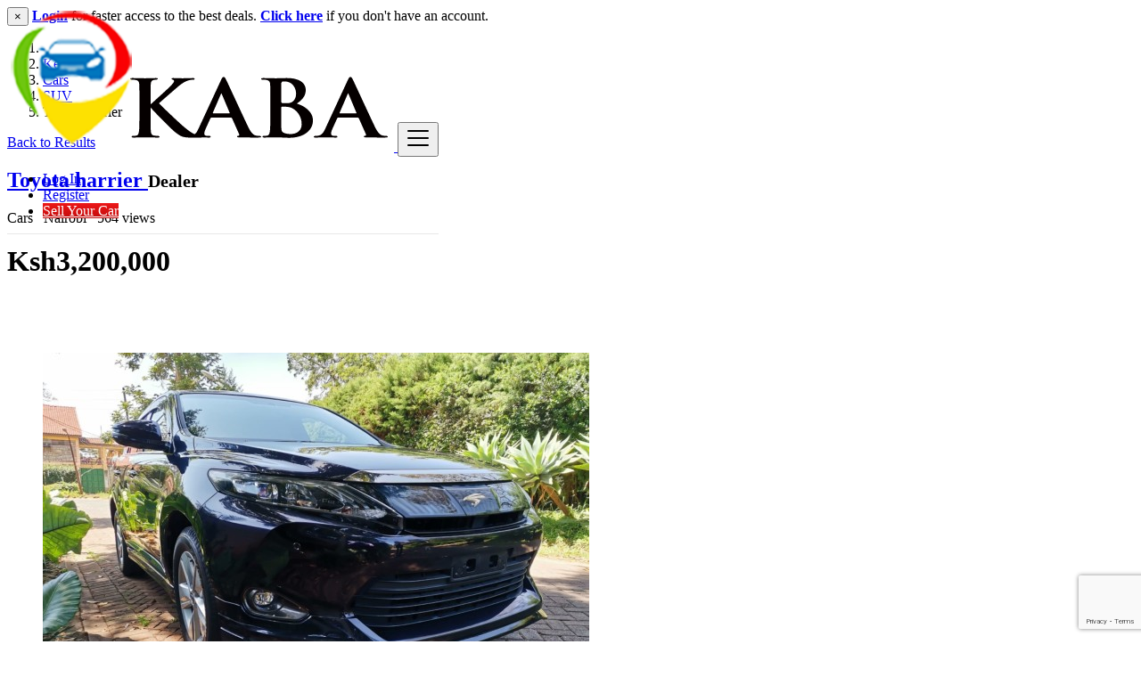

--- FILE ---
content_type: text/html; charset=UTF-8
request_url: https://kaba.co.ke/toyota-harrier/15122
body_size: 13116
content:
<!DOCTYPE html>
<html lang="en">
<head>
	<meta charset="utf-8">
	<meta name="csrf-token" content="629OgSavv4xC3VgfVwmuPwNr6TERyCy6i56fMQ99">
		<meta name="viewport" content="width=device-width, initial-scale=1.0">
	<meta name="apple-mobile-web-app-title" content="KABA">
	<link rel="apple-touch-icon-precomposed" sizes="144x144" href="https://kaba.co.ke/storage/app/default/ico/apple-touch-icon-144-precomposed.png">
	<link rel="apple-touch-icon-precomposed" sizes="114x114" href="https://kaba.co.ke/storage/app/default/ico/apple-touch-icon-114-precomposed.png">
	<link rel="apple-touch-icon-precomposed" sizes="72x72" href="https://kaba.co.ke/storage/app/default/ico/apple-touch-icon-72-precomposed.png">
	<link rel="apple-touch-icon-precomposed" href="https://kaba.co.ke/storage/app/default/ico/apple-touch-icon-57-precomposed.png">
	<link rel="shortcut icon" href="https://kaba.co.ke/storage/app/ico/thumb-32x32-ico-6076c6602b0bd.png">
        <link rel="stylesheet" href="https://kaba.co.ke/css/cookie-consent.css">

	<title>Toyota harrier, Nairobi</title>
	<meta name="description" content="Well maintained">
    <meta name="keywords" content="KABA, Kenya, Sunday car bazaar, Jamhuri car bazaar, toyota passo price in kenya, mark x price in kenya, harrier price in kenya, toyota premio for sale in kenya, probox price in kenya, vehicles for sale in kenya, cars in kenya for sale">
    
	<link rel="canonical" href="https://kaba.co.ke/toyota-harrier/15122"/>
										<meta property="fb:app_id" content="880190446162272" />
						<meta property="og:site_name" content="KABA" />
<meta property="og:locale" content="en_US" />
<meta property="og:url" content="https://kaba.co.ke/toyota-harrier/15122" />
<meta property="og:title" content="Toyota harrier, Nairobi" />
<meta property="og:description" content="Well maintained" />
<meta property="og:type" content="article" />
<meta property="og:image" content="https://kaba.co.ke/storage/files/ke/15122/thumb-816x460-f2f0476e10d4c836d61d4babcae3e201.jpeg" />
<meta property="og:image:width" content="600" />
<meta property="og:image:height" content="600" />
<meta property="og:image" content="https://kaba.co.ke/storage/files/ke/15122/thumb-816x460-ec6d8076fb62341c027f05147875848a.jpg" />
<meta property="og:image:width" content="600" />
<meta property="og:image:height" content="600" />
<meta property="og:image" content="https://kaba.co.ke/storage/files/ke/15122/thumb-816x460-835dfa0a00dc2185a9f3a8629df45212.jpg" />
<meta property="og:image:width" content="600" />
<meta property="og:image:height" content="600" />
<meta property="og:image" content="https://kaba.co.ke/storage/files/ke/15122/thumb-816x460-a9472d53f5981c997d3d08ea1eaf5b9b.jpg" />
<meta property="og:image:width" content="600" />
<meta property="og:image:height" content="600" />
<meta property="og:image" content="https://kaba.co.ke/storage/files/ke/15122/thumb-816x460-912cece94ac0f1a37ae71e4f69802233.jpg" />
<meta property="og:image:width" content="600" />
<meta property="og:image:height" content="600" />
<meta property="og:image" content="https://kaba.co.ke/storage/files/ke/15122/thumb-816x460-c2197b1a60c12aee0d0b2ba2da7557f8.jpg" />
<meta property="og:image:width" content="600" />
<meta property="og:image:height" content="600" />

			<meta property="twitter:card" content="summary">
    <meta property="twitter:site" content="@KabaKenya">
    <meta property="twitter:title" content="Toyota harrier, Nairobi">
    <meta property="twitter:description" content="Well maintained">
    <meta property="twitter:creator" content="@KabaKenya">
    <meta property="twitter:domain" content="kaba.co.ke">
    
				<link rel="alternate" type="application/atom+xml" href="https://kaba.co.ke/feed" title="My feed">
			<meta name="google-site-verification" content="j7kv2afAj0D9-uopefRcvonEdAfFQZpmO-wqUyfEmyI" />
					
		
	    	
			<link href="https://kaba.co.ke/css/app.css?id=ca46ef980f693c7697c4" rel="stylesheet">
			
	<style type="text/css">
	
	
/* === v8.0.0 === */
/* === Body === */

/* === Header === */
.navbar.navbar-site { position: fixed !important; }.navbar.navbar-site {border-bottom-width: 1px !important;border-bottom-style: solid !important;}.navbar.navbar-site { border-bottom-color: #E8E8E8 !important; }
/* === Footer === */

/* === Button: Add Listing === */
a.btn-add-listing,button.btn-add-listing,.navbar.navbar-site ul.navbar-nav > li.postadd > a.btn-add-listing,#homepage a.btn-add-listing {background-image: linear-gradient(to bottom, #ED1818 0,#C20C0C 100%);}a.btn-add-listing,button.btn-add-listing,.navbar.navbar-site ul.navbar-nav > li.postadd > a.btn-add-listing,#homepage a.btn-add-listing {color: #FFFFFF !important;}a.btn-add-listing:hover,a.btn-add-listing:focus,button.btn-add-listing:hover,button.btn-add-listing:focus,li.postadd > a.btn-add-listing:hover,li.postadd > a.btn-add-listing:focus,#homepage a.btn-add-listing:hover,#homepage a.btn-add-listing:focus {background-image: linear-gradient(to bottom, #ED1818 0,#C20C0C 100%);}
/* === Other: Grid View Columns === */
.make-grid .item-list { width: 25.00% !important; }@media (max-width: 767px) {.make-grid .item-list { width: 50% !important; }}.make-grid .item-list .cornerRibbons { left: -30.00%; top: 8%; }.make-grid.noSideBar .item-list .cornerRibbons { left: -22.00%; top: 8%; }@media (min-width: 992px) and (max-width: 1119px) {.make-grid .item-list .cornerRibbons { left: -36.00%; top: 8%; }.make-grid.noSideBar .item-list .cornerRibbons { left: -26.00%; top: 8%; }}@media (min-width: 768px) and (max-width: 991px) {.make-grid .item-list .cornerRibbons { left: -35.00%; top: 8%; }.make-grid.noSideBar .item-list .cornerRibbons { left: -25.00%; top: 8%; }}@media (max-width: 767px) {.make-grid .item-list { width: 50%; }}@media (max-width: 767px) {.make-grid .item-list .cornerRibbons, .make-grid.noSideBar .item-list .cornerRibbons { left: -10%; top: 8%; }}@media (max-width: 736px) {.make-grid .item-list .cornerRibbons, .make-grid.noSideBar .item-list .cornerRibbons { left: -12%; top: 8%; }}@media (max-width: 667px) {.make-grid .item-list .cornerRibbons, .make-grid.noSideBar .item-list .cornerRibbons { left: -13%; top: 8%; }}@media (max-width: 568px) {.make-grid .item-list .cornerRibbons, .make-grid.noSideBar .item-list .cornerRibbons { left: -14%; top: 8%; }}@media (max-width: 480px) {.make-grid .item-list .cornerRibbons, .make-grid.noSideBar .item-list .cornerRibbons { left: -22%; top: 8%; }}.adds-wrapper.make-grid .item-list:nth-child(4n+4),.category-list.make-grid .item-list:nth-child(4n+4) {border-right: solid 1px #ddd;}.adds-wrapper.make-grid .item-list:nth-child(3n+3),.category-list.make-grid .item-list:nth-child(3n+3) {border-right: solid 1px #ddd;}.adds-wrapper.make-grid .item-list:nth-child(4n+4),.category-list.make-grid .item-list:nth-child(4n+4) {border-right: none;}@media (max-width: 991px) {.adds-wrapper.make-grid .item-list:nth-child(4n+4),.category-list.make-grid .item-list:nth-child(4n+4) {border-right-style: solid;border-right-width: 1px;border-right-color: #ddd;}}
/* === Homepage: Search Form Area === */

/* === Homepage: Locations & Country Map === */

	
	/* === CSS Fix === */
	.f-category h6 {
		color: #333;
	}
	.photo-count {
		color: #292b2c;
	}
	.page-info-lite h5 {
		color: #999999;
	}
	h4.item-price {
		color: #292b2c;
	}
	.skin-blue .pricetag {
		color: #fff;
	}
	
</style>
	
	<link href="https://kaba.co.ke/css/custom.css" rel="stylesheet">
	
	    	<!-- bxSlider CSS file -->
			<link href="https://kaba.co.ke/assets/plugins/bxslider/jquery.bxslider.css" rel="stylesheet"/>
		
														    
    	
			<!-- Meta Pixel Code -->
<script>
!function(f,b,e,v,n,t,s)
{if(f.fbq)return;n=f.fbq=function(){n.callMethod?
n.callMethod.apply(n,arguments):n.queue.push(arguments)};
if(!f._fbq)f._fbq=n;n.push=n;n.loaded=!0;n.version='2.0';
n.queue=[];t=b.createElement(e);t.async=!0;
t.src=v;s=b.getElementsByTagName(e)[0];
s.parentNode.insertBefore(t,s)}(window, document,'script',
'https://connect.facebook.net/en_US/fbevents.js');
fbq('init', '650720673138665');
fbq('track', 'PageView');
</script>
<noscript><img height="1" width="1" style="display:none"
src="https://www.facebook.com/tr?id=650720673138665&ev=PageView&noscript=1"
/></noscript>
<!-- End Meta Pixel Code -->
<!-- Global site tag (gtag.js) - Google Analytics -->
<script async src="https://www.googletagmanager.com/gtag/js?id=UA-191533585-2">
</script>
<script>
  window.dataLayer = window.dataLayer || [];
  function gtag(){dataLayer.push(arguments);}
  gtag('js', new Date());

  gtag('config', 'UA-191533585-2');
</script>
<script data-ad-client="ca-pub-5915890128195648" async src="https://pagead2.googlesyndication.com/pagead/js/adsbygoogle.js"></script>
<script async src="https://pagead2.googlesyndication.com/pagead/js/adsbygoogle.js?client=ca-pub-5915890128195648"
     crossorigin="anonymous"></script>

<!-- Global site tag (gtag.js) - Google Ads: 454695669 -->
<script async src="https://www.googletagmanager.com/gtag/js?id=AW-454695669"></script>
<script>
  window.dataLayer = window.dataLayer || [];
  function gtag(){dataLayer.push(arguments);}
  gtag('js', new Date());

  gtag('config', 'AW-454695669');
</script>
<script type="text/javascript">
  var onloadCallback = function() {
    
  };
</script>
<script src="https://www.google.com/recaptcha/api.js?onload=onloadCallback&render=explicit"
    async defer>
</script>

	
	<!--[if lt IE 9]>
	<script src="https://oss.maxcdn.com/libs/html5shiv/3.7.0/html5shiv.js"></script>
	<script src="https://oss.maxcdn.com/libs/respond.js/1.3.0/respond.min.js"></script>
	<![endif]-->
 
	<script>
		paceOptions = {
			elements: true
		};
	</script>
	<script src="https://kaba.co.ke/assets/js/pace.min.js"></script>
	<script src="https://kaba.co.ke/assets/plugins/modernizr/modernizr-custom.js"></script>
        <script src="https://kaba.co.ke/js/cookie-consent.js"></script>
	
						<style>
				.is-invalid .g-recaptcha iframe,
				.has-error .g-recaptcha iframe {
					border: 1px solid #f85359;
				}
			</style>
							<script type="text/javascript">
					function myCustomValidation(token){
						/* read HTTP status */
						/* console.log(token); */
						
						if ($('#gRecaptchaResponse').length) {
							$('#gRecaptchaResponse').val(token);
						}
					}
				</script>
				<script src="https://www.google.com/recaptcha/api.js?render=6Ld9rtIqAAAAAFjROqf--jLJhu97Ah9a6bAnlgLj&hl=en"></script><script>
			var csrfToken = document.head.querySelector('meta[name="csrf-token"]');
			grecaptcha.ready(function() {
				grecaptcha.execute('6Ld9rtIqAAAAAFjROqf--jLJhu97Ah9a6bAnlgLj', {action: 'toyotaharrier/15122'}).then(function(token) {
					myCustomValidation(token);
				});
			});
			</script>
						
<link rel="dns-prefetch" href="//fonts.googleapis.com"><link rel="dns-prefetch" href="//fonts.gstatic.com"><link rel="dns-prefetch" href="//storage.googleapis.com"><link rel="dns-prefetch" href="//graph.facebook.com"><link rel="dns-prefetch" href="//google.com"><link rel="dns-prefetch" href="//apis.google.com"><link rel="dns-prefetch" href="//ajax.googleapis.com"><link rel="dns-prefetch" href="//www.google-analytics.com"><link rel="dns-prefetch" href="//www.googletagmanager.com"><link rel="dns-prefetch" href="//pagead2.googlesyndication.com"><link rel="dns-prefetch" href="//gstatic.com"><link rel="dns-prefetch" href="//cdn.api.twitter.com"><link rel="dns-prefetch" href="//oss.maxcdn.com"><link rel="dns-prefetch" href="//cloudflare.com"></head>
<body class="skin-red">
<div id="wrapper">
	
			<div class="header">
	<nav class="navbar fixed-top navbar-site navbar-light bg-light navbar-expand-md" role="navigation">
		<div class="container">
			
			<div class="navbar-identity">
				
				<a href="https://kaba.co.ke" class="navbar-brand logo logo-title">
					<img src="https://kaba.co.ke/storage/app/default/logo.png"
						 alt="kaba" class="tooltipHere main-logo" title="" data-placement="bottom"
						 data-toggle="tooltip"
						 data-original-title=""/>
				</a>
				
				<button data-target=".navbar-collapse" data-toggle="collapse" class="navbar-toggler pull-right" type="button">
					<svg xmlns="http://www.w3.org/2000/svg" viewBox="0 0 30 30" width="30" height="30" focusable="false">
						<title>Menu</title>
						<path stroke="currentColor" stroke-width="2" stroke-linecap="round" stroke-miterlimit="10" d="M4 7h22M4 15h22M4 23h22"></path>
					</svg>
				</button>
				
																</div>
			
			<div class="navbar-collapse collapse">
				<ul class="nav navbar-nav navbar-left">
					
																				</ul>
				
				<ul class="nav navbar-nav ml-auto navbar-right">
											<li class="nav-item">
															<a href="#quickLogin" class="nav-link" data-toggle="modal"><i class="icon-user fa"></i> Log In</a>
													</li>
						<li class="nav-item hidden-sm">
							<a href="https://kaba.co.ke/register" class="nav-link"><i class="icon-user-add fa"></i> Register</a>
						</li>
										
										
										
										<li class="nav-item postadd">
						<a class="btn btn-block btn-border btn-post btn-add-listing" href="https://kaba.co.ke/pricing">
							<i class="fa fa-plus-circle"></i> Sell Your Car
						</a>
					</li>
					

					
				</ul>
			</div>
			
			
		</div>
	</nav>
</div>
	
				
			
			<div class="h-spacer"></div>
		<div class="container">
			<div class="row">
				<div class="col-xl-12">
					<div class="alert alert-warning">
						<button type="button" class="close" data-dismiss="alert" aria-hidden="true">&times;</button>
						<a href="https://kaba.co.ke/login"><strong>Login</strong></a> for faster access to the best deals. <a href="https://kaba.co.ke/register"><strong>Click here</strong></a> if you don't have an account.
					</div>
				</div>
			</div>
		</div>
	
		<input type="hidden" name="_token" value="629OgSavv4xC3VgfVwmuPwNr6TERyCy6i56fMQ99">
	<input type="hidden" id="postId" name="post_id" value="15122">
	
		
	<div class="main-container">
		
				
		<div class="container mt-2">
			<div class="row">
				<div class="col-md-12">
					
					<nav aria-label="breadcrumb" role="navigation" class="pull-left">
						<ol class="breadcrumb">
							<li class="breadcrumb-item"><a href="https://kaba.co.ke"><i class="icon-home fa"></i></a></li>
							<li class="breadcrumb-item"><a href="https://kaba.co.ke">Kenya</a></li>
																								<li class="breadcrumb-item">
										<a href="https://kaba.co.ke/category/cars">
											Cars
										</a>
									</li>
																	<li class="breadcrumb-item">
										<a href="https://kaba.co.ke/category/cars/suv">
											SUV
										</a>
									</li>
																						<li class="breadcrumb-item active" aria-current="page">Toyota harrier</li>
						</ol>
					</nav>
					
					<div class="pull-right backtolist">
						<a href="https://kaba.co.ke"><i class="fa fa-angle-double-left"></i> Back to Results</a>
					</div>
				
				</div>
			</div>
		</div>
		
		<div class="container">
			<div class="row">
				<div class="col-lg-9 page-content col-thin-right">
					<div class="inner inner-box items-details-wrapper pb-0">
						<h2 class="enable-long-words">
							<strong>
								<a href="https://kaba.co.ke/toyota-harrier/15122" title="Toyota harrier">
									Toyota harrier
                                </a>
                            </strong>
															<small class="label label-default adlistingtype">Dealer</small>
																				</h2>
						<span class="info-row">
														<span class="category">
								<i class="icon-folder-circled"></i> Cars
							</span>&nbsp;
							<span class="item-location">
								<i class="fas fa-map-marker-alt"></i> Nairobi
							</span>&nbsp;
							<span class="category">
								<i class="icon-eye-3"></i> 564 views
							</span>
						</span>
						
						<div class="posts-image">
																						<h1 class="pricetag">
																			Ksh3,200,000
																		
								</h1>
								<style>
									/* Inline CSS */
									.pricetag-lower {
										margin-top: 50px; /* Adjust this value as needed */
									}
									/* Remove background color from the button */
								.btn-clear {
									background-color: transparent !important;
									border: 0px solid #007bff; /* Replace #007bff with the desired button color */
									color: #fff !important; /* Replace #007bff with the desired button text color */
								}
								</style>
							<div class="pricetag pricetag-lower">
							<a href="https://forms.gle/KXdoUfZQoZXBB77T9" target="_blank" class="btn-clear">Get Financing</a>
							</div>
        						
																						<ul class="bxslider">
																			<li><img src="https://kaba.co.ke/storage/files/ke/15122/thumb-816x460-f2f0476e10d4c836d61d4babcae3e201.jpeg" alt="toyota-harrier-big-0"></li>
																			<li><img src="https://kaba.co.ke/storage/files/ke/15122/thumb-816x460-ec6d8076fb62341c027f05147875848a.jpg" alt="toyota-harrier-big-1"></li>
																			<li><img src="https://kaba.co.ke/storage/files/ke/15122/thumb-816x460-835dfa0a00dc2185a9f3a8629df45212.jpg" alt="toyota-harrier-big-2"></li>
																			<li><img src="https://kaba.co.ke/storage/files/ke/15122/thumb-816x460-a9472d53f5981c997d3d08ea1eaf5b9b.jpg" alt="toyota-harrier-big-3"></li>
																			<li><img src="https://kaba.co.ke/storage/files/ke/15122/thumb-816x460-912cece94ac0f1a37ae71e4f69802233.jpg" alt="toyota-harrier-big-4"></li>
																			<li><img src="https://kaba.co.ke/storage/files/ke/15122/thumb-816x460-c2197b1a60c12aee0d0b2ba2da7557f8.jpg" alt="toyota-harrier-big-5"></li>
																	</ul>
								<div class="product-view-thumb-wrapper">
									<ul id="bx-pager" class="product-view-thumb">
																			<li>
											<a class="thumb-item-link" data-slide-index="0" href="">
												<img src="https://kaba.co.ke/storage/files/ke/15122/thumb-200x170-f2f0476e10d4c836d61d4babcae3e201.jpeg" alt="toyota-harrier-small-0">
											</a>
										</li>
																			<li>
											<a class="thumb-item-link" data-slide-index="1" href="">
												<img src="https://kaba.co.ke/storage/files/ke/15122/thumb-200x170-ec6d8076fb62341c027f05147875848a.jpg" alt="toyota-harrier-small-1">
											</a>
										</li>
																			<li>
											<a class="thumb-item-link" data-slide-index="2" href="">
												<img src="https://kaba.co.ke/storage/files/ke/15122/thumb-200x170-835dfa0a00dc2185a9f3a8629df45212.jpg" alt="toyota-harrier-small-2">
											</a>
										</li>
																			<li>
											<a class="thumb-item-link" data-slide-index="3" href="">
												<img src="https://kaba.co.ke/storage/files/ke/15122/thumb-200x170-a9472d53f5981c997d3d08ea1eaf5b9b.jpg" alt="toyota-harrier-small-3">
											</a>
										</li>
																			<li>
											<a class="thumb-item-link" data-slide-index="4" href="">
												<img src="https://kaba.co.ke/storage/files/ke/15122/thumb-200x170-912cece94ac0f1a37ae71e4f69802233.jpg" alt="toyota-harrier-small-4">
											</a>
										</li>
																			<li>
											<a class="thumb-item-link" data-slide-index="5" href="">
												<img src="https://kaba.co.ke/storage/files/ke/15122/thumb-200x170-c2197b1a60c12aee0d0b2ba2da7557f8.jpg" alt="toyota-harrier-small-5">
											</a>
										</li>
																		</ul>
								</div>
													</div>
						<!--posts-image-->
						
						
												

						<div class="items-details">
							<ul class="nav nav-tabs" id="itemsDetailsTabs" role="tablist">
								<li class="nav-item">
									<a class="nav-link active"
									   id="item-details-tab"
									   data-toggle="tab"
									   href="#item-details"
									   role="tab"
									   aria-controls="item-details"
									   aria-selected="true"
									>
										<h4>Ad Details</h4>
									</a>
								</li>
															</ul>
							
							<!-- Tab panes -->
							<div class="tab-content p-3 mb-3" id="itemsDetailsTabsContent">
								<div class="tab-pane show active" id="item-details" role="tabpanel" aria-labelledby="item-details-tab">
									<div class="row">
										<div class="items-details-info col-md-12 col-sm-12 col-xs-12 enable-long-words from-wysiwyg">
											
											<div class="row">
												<!-- Location -->
												<div class="detail-line-lite col-md-6 col-sm-6 col-xs-6">
													<div>
														<span><i class="fas fa-map-marker-alt"></i> Location: </span>
														<span>
															<a href="https://kaba.co.ke/location/nairobi/24">
																Nairobi
															</a>
														</span>
													</div>
												</div>
												
																									<!-- Price / Salary -->
													<div class="detail-line-lite col-md-6 col-sm-6 col-xs-6">
														<div>
															<span>
																Price:
															</span>
															<span>
																																	Ksh3,200,000
																																<!--																	-<small class="label badge-success"> Accept Financing</small>
																-->
																    															<!--<span class="label badge-danger">-->
        														<a href="https://forms.gle/KXdoUfZQoZXBB77T9" target="_blank" class="btn btn-primary">Get Financing</a>
   																 <!--</span>-->
																
																
															</span>
														</div>
													</div>
																							</div>
											<hr>
											
											<!-- Description -->
											<div class="row">
												<div class="col-12 detail-line-content">
													<p>Well maintained</p>
												</div>
											</div>
											
											<!-- Custom Fields -->
											<div class="row" id="cfContainer">
		<div class="col-xl-12">
			<div class="row pl-2 pr-2">
				<div class="col-xl-12 pb-2 pl-1 pr-1">
					<h4><i class="icon-th-list"></i> Additional Details</h4>
				</div>
			</div>
		</div>
		
		<div class="col-xl-12">
			<div class="row pl-2 pr-2">
																																			<div class="detail-line col-sm-6 col-xs-12 pb-2 pl-1 pr-1">
									<div class="rounded-small p-2">
										<span class="detail-line-label">Car Brand</span>
										<span class="detail-line-value">Toyota</span>
									</div>
								</div>
																																																					<div class="detail-line col-sm-6 col-xs-12 pb-2 pl-1 pr-1">
									<div class="rounded-small p-2">
										<span class="detail-line-label">Car Model</span>
										<span class="detail-line-value">Harrier</span>
									</div>
								</div>
																																																					<div class="detail-line col-sm-6 col-xs-12 pb-2 pl-1 pr-1">
									<div class="rounded-small p-2">
										<span class="detail-line-label">Year of manufacture</span>
										<span class="detail-line-value">2010</span>
									</div>
								</div>
																																																					<div class="detail-line col-sm-6 col-xs-12 pb-2 pl-1 pr-1">
									<div class="rounded-small p-2">
										<span class="detail-line-label">Fuel Type</span>
										<span class="detail-line-value">Petrol</span>
									</div>
								</div>
																																																					<div class="detail-line col-sm-6 col-xs-12 pb-2 pl-1 pr-1">
									<div class="rounded-small p-2">
										<span class="detail-line-label">Transmission</span>
										<span class="detail-line-value">Automatic</span>
									</div>
								</div>
																																																					<div class="detail-line col-sm-6 col-xs-12 pb-2 pl-1 pr-1">
									<div class="rounded-small p-2">
										<span class="detail-line-label">Condition</span>
										<span class="detail-line-value">Foreign Used</span>
									</div>
								</div>
																																																					<div class="detail-line col-sm-6 col-xs-12 pb-2 pl-1 pr-1">
									<div class="rounded-small p-2">
										<span class="detail-line-label">Engine</span>
										<span class="detail-line-value">2400</span>
									</div>
								</div>
																																																					<div class="detail-line col-sm-6 col-xs-12 pb-2 pl-1 pr-1">
									<div class="rounded-small p-2">
										<span class="detail-line-label">Drive</span>
										<span class="detail-line-value">2WD</span>
									</div>
								</div>
																																																					<div class="detail-line col-sm-6 col-xs-12 pb-2 pl-1 pr-1">
									<div class="rounded-small p-2">
										<span class="detail-line-label">Color</span>
										<span class="detail-line-value">Black</span>
									</div>
								</div>
																									</div>
		</div>
	</div>
										
											<!-- Tags -->
																						
											<!-- Actions -->
											<div class="row detail-line-action text-center">
													<div class="col-4">
																											<a href="#quickLogin" data-toggle="modal"><i class="icon-mail-2 tooltipHere" data-toggle="tooltip" data-original-title="Send a message"></i></a>
																										</div>
													<div class="col-4">
														<a class="make-favorite" id="15122" href="javascript:void(0)">
																															<i class="far fa-heart"
																   class="tooltipHere"
																   data-toggle="tooltip"
																   data-original-title="Save ad"
																></i>
																													</a>
													</div>
													<div class="col-4">
														<a href="https://kaba.co.ke/posts/15122/report">
															<i class="fa icon-info-circled-alt tooltipHere"
															   data-toggle="tooltip"
															   data-original-title="Report abuse"
															></i>
														</a>
													</div>
											</div>
										</div>
										
										<br>&nbsp;<br>
									</div>
								</div>
								
															</div>
							<!-- /.tab content -->
									
							<div class="content-footer text-left">
																	<a href="#quickLogin" data-toggle="modal" class="btn btn-warning"><i class="icon-phone-1"></i> Click to see</a><a href="https://wa.me/254702121212?text=I%27m%20interested%20in%20your%20ad%20%22Toyota%20harrier%22%20posted%20on%20KABA" data-toggle="tooltip" data-placement="bottom" data-original-title="Chat with the advertiser on WhatsApp" target="_blank" class="btn btn-success tooltipHere"><i class="fab fa-whatsapp"></i> WhatsApp</a>
									<a href="#quickLogin" class="btn btn-default" data-toggle="modal"><i class="far fa-envelope-open"></i> Send a message</a>
															</div>
						</div>
					</div>
					<!--/.items-details-wrapper-->
				</div>
				<!--/.page-content-->

				<div class="col-lg-3 page-sidebar-right">
					<aside>
						<div class="card card-user-info sidebar-card">
															<div class="block-cell user">
									<div class="cell-media">
										<img src="https://kaba.co.ke/images/user.jpg" alt="Car Soko">
									</div>
									<div class="cell-content">
										<h5 class="title">Posted by</h5>
										<span class="name">
																							<a href="https://kaba.co.ke/users/3105/ads">
													Car Soko
												</a>
																					</span>
										
																				
									</div>
								</div>
														
							<div class="card-content">
																									<div class="card-body text-left">
										<div class="grid-col">
											<div class="col from">
												<i class="fas fa-map-marker-alt"></i>
												<span>Location</span>
											</div>
											<div class="col to">
												<span>
													<a href="https://kaba.co.ke/location/nairobi/24">
														Nairobi
													</a>
												</span>
											</div>
										</div>
																			</div>
																									
								<div class="ev-action" style="border-top: 1px solid #ddd;">
																			<a href="#quickLogin" data-toggle="modal" class="btn btn-warning btn-block"><i class="icon-phone-1"></i> Click to see</a><a href="https://wa.me/254702121212?text=I%27m%20interested%20in%20your%20ad%20%22Toyota%20harrier%22%20posted%20on%20KABA" data-toggle="tooltip" data-placement="bottom" data-original-title="Chat with the advertiser on WhatsApp" target="_blank" class="btn btn-success btn-block tooltipHere"><i class="fab fa-whatsapp"></i> WhatsApp</a>
										<a href="#quickLogin" class="btn btn-default btn-block" data-toggle="modal"><i class="far fa-envelope-open"></i> Send a message</a>
																	</div>
							</div>
						</div>
						
												
													<div class="text-center mt-4 mb-4 ml-0 mr-0">
	<button class='btn btn-fb share s_facebook'><i class="icon-facebook"></i> </button>&nbsp;
	<button class='btn btn-tw share s_twitter'><i class="icon-twitter"></i> </button>&nbsp;
	<button class='btn btn-success share s_whatsapp'><i class="fab fa-whatsapp"></i> </button>&nbsp;
	<button class='btn btn-lin share s_linkedin'><i class="icon-linkedin"></i> </button>
</div>												
						<div class="card sidebar-card">
							<div class="card-header">Safety Tips for Buyers</div>
							<div class="card-content">
								<div class="card-body text-left">
									<ul class="list-check">
										<li> Meet seller at a public place </li>
										<li> Check the item before you buy </li>
										<li> Pay only after collecting the item </li>
									</ul>
                                                                        								</div>
							</div>
						</div>
					</aside>
				</div>
			</div>

		</div>
		
					<div class="h-spacer"></div>
		<div class="container">
		<div class="col-xl-12 content-box layout-section">
			<div class="row row-featured row-featured-category">
				<div class="col-xl-12 box-title">
					<div class="inner">
						<h2>
							<span class="title-3">Similar <span style="font-weight: bold;">Ads</span></span>
							<a href="https://kaba.co.ke/category/cars/suv" class="sell-your-item">
								View more <i class="icon-th-list"></i>
							</a>
						</h2>
					</div>
				</div>
		
				<div style="clear: both"></div>
		
				<div class="relative content featured-list-row clearfix">
					
					<div class="large-12 columns">
						<div class="no-margin featured-list-slider owl-carousel owl-theme">
																							<div class="item">
									<a href="https://kaba.co.ke/toyota-rumion/23697">
										<span class="item-carousel-thumb">
											<span class="photo-count"><i class="fa fa-camera"></i> 7 </span>
											<img class="img-fluid" src="https://kaba.co.ke/storage/files/ke/23697/thumb-420x340-5bc271a7652828196d927aedd3dcabbf.jpg" alt="Toyota Rumion" style="border: 1px solid #e7e7e7; margin-top: 2px;">
										</span>
										<span class="item-name">Toyota Rumion</span>
										
																				
										<span class="price">
																																																		Ksh670,000
																																														</span>
									</a>
								</div>
																							<div class="item">
									<a href="https://kaba.co.ke/lexus-rx270/23702">
										<span class="item-carousel-thumb">
											<span class="photo-count"><i class="fa fa-camera"></i> 9 </span>
											<img class="img-fluid" src="https://kaba.co.ke/storage/files/ke/23702/thumb-420x340-ffcd6d3d6365a261a4df35870cc033db.jpg" alt="Lexus Rx270" style="border: 1px solid #e7e7e7; margin-top: 2px;">
										</span>
										<span class="item-name">Lexus Rx270</span>
										
																				
										<span class="price">
																																																		Ksh2,050,000
																																														</span>
									</a>
								</div>
																							<div class="item">
									<a href="https://kaba.co.ke/toyota-crown-hybrid/23698">
										<span class="item-carousel-thumb">
											<span class="photo-count"><i class="fa fa-camera"></i> 10 </span>
											<img class="img-fluid" src="https://kaba.co.ke/storage/files/ke/23698/thumb-420x340-62ca6f07670fa0e510cbe6967620dbc6.jpg" alt="Toyota Crown [Hybrid]" style="border: 1px solid #e7e7e7; margin-top: 2px;">
										</span>
										<span class="item-name">Toyota Crown [Hybrid]</span>
										
																				
										<span class="price">
																																																		Ksh1,700,000
																																														</span>
									</a>
								</div>
																							<div class="item">
									<a href="https://kaba.co.ke/nissan-serena/23706">
										<span class="item-carousel-thumb">
											<span class="photo-count"><i class="fa fa-camera"></i> 10 </span>
											<img class="img-fluid" src="https://kaba.co.ke/storage/files/ke/23706/thumb-420x340-5b6713565c0caedd02f24fcb003b30f9.jpg" alt="Nissan Serena" style="border: 1px solid #e7e7e7; margin-top: 2px;">
										</span>
										<span class="item-name">Nissan Serena</span>
										
																				
										<span class="price">
																																																		Ksh1,400,000
																																														</span>
									</a>
								</div>
																							<div class="item">
									<a href="https://kaba.co.ke/2012-subaru-impreza/23713">
										<span class="item-carousel-thumb">
											<span class="photo-count"><i class="fa fa-camera"></i> 10 </span>
											<img class="img-fluid" src="https://kaba.co.ke/storage/files/ke/23713/thumb-420x340-caee2482f22e524987f6ee09ff07c46c.jpg" alt="2012 Subaru Impreza" style="border: 1px solid #e7e7e7; margin-top: 2px;">
										</span>
										<span class="item-name">2012 Subaru Impreza</span>
										
																				
										<span class="price">
																																																		Ksh810,000
																																														</span>
									</a>
								</div>
																							<div class="item">
									<a href="https://kaba.co.ke/toyota-land-cruiser-79-series/23711">
										<span class="item-carousel-thumb">
											<span class="photo-count"><i class="fa fa-camera"></i> 9 </span>
											<img class="img-fluid" src="https://kaba.co.ke/storage/files/ke/23711/thumb-420x340-cf76f16b81d27f36171168a564c802f5.jpg" alt="Toyota Land Cruiser [79 series]" style="border: 1px solid #e7e7e7; margin-top: 2px;">
										</span>
										<span class="item-name">Toyota Land Cruiser [79 series]</span>
										
																				
										<span class="price">
																																																		Ksh3,600,000
																																														</span>
									</a>
								</div>
																							<div class="item">
									<a href="https://kaba.co.ke/nissan-sylphy/23704">
										<span class="item-carousel-thumb">
											<span class="photo-count"><i class="fa fa-camera"></i> 9 </span>
											<img class="img-fluid" src="https://kaba.co.ke/storage/files/ke/23704/thumb-420x340-bb5b26674cd1ac67c8a57f9a12ba45a7.jpg" alt="Nissan Sylphy" style="border: 1px solid #e7e7e7; margin-top: 2px;">
										</span>
										<span class="item-name">Nissan Sylphy</span>
										
																				
										<span class="price">
																																																		Ksh520,000
																																														</span>
									</a>
								</div>
																							<div class="item">
									<a href="https://kaba.co.ke/2016-toyota-voxy/23712">
										<span class="item-carousel-thumb">
											<span class="photo-count"><i class="fa fa-camera"></i> 9 </span>
											<img class="img-fluid" src="https://kaba.co.ke/storage/files/ke/23712/thumb-420x340-6d2a0034ee3396944e4ff80bb91783b3.jpg" alt="2016 Toyota Voxy" style="border: 1px solid #e7e7e7; margin-top: 2px;">
										</span>
										<span class="item-name">2016 Toyota Voxy</span>
										
																				
										<span class="price">
																																																		Ksh1,900,000
																																														</span>
									</a>
								</div>
																							<div class="item">
									<a href="https://kaba.co.ke/2018-nissan-note/23701">
										<span class="item-carousel-thumb">
											<span class="photo-count"><i class="fa fa-camera"></i> 10 </span>
											<img class="img-fluid" src="https://kaba.co.ke/storage/files/ke/23701/thumb-420x340-2fcb9d4ae4c917196cc8bac1c5f4fdf0.jpg" alt="2018 Nissan Note" style="border: 1px solid #e7e7e7; margin-top: 2px;">
										</span>
										<span class="item-name">2018 Nissan Note</span>
										
																				
										<span class="price">
																																																		Ksh960,000
																																														</span>
									</a>
								</div>
																							<div class="item">
									<a href="https://kaba.co.ke/mercedes-benz-e250/23715">
										<span class="item-carousel-thumb">
											<span class="photo-count"><i class="fa fa-camera"></i> 10 </span>
											<img class="img-fluid" src="https://kaba.co.ke/storage/files/ke/23715/thumb-420x340-e76106162c066ddc9b77056a6e795a48.jpg" alt="Mercedes Benz E250" style="border: 1px solid #e7e7e7; margin-top: 2px;">
										</span>
										<span class="item-name">Mercedes Benz E250</span>
										
																				
										<span class="price">
																																																		Ksh2,100,000
																																														</span>
									</a>
								</div>
																							<div class="item">
									<a href="https://kaba.co.ke/nissan-fuga/23700">
										<span class="item-carousel-thumb">
											<span class="photo-count"><i class="fa fa-camera"></i> 8 </span>
											<img class="img-fluid" src="https://kaba.co.ke/storage/files/ke/23700/thumb-420x340-a04a82441a416a9ca0b34f78fa679d57.jpg" alt="Nissan Fuga" style="border: 1px solid #e7e7e7; margin-top: 2px;">
										</span>
										<span class="item-name">Nissan Fuga</span>
										
																				
										<span class="price">
																																																		Ksh320,000
																																														</span>
									</a>
								</div>
																							<div class="item">
									<a href="https://kaba.co.ke/2003-toyota-harrier/23718">
										<span class="item-carousel-thumb">
											<span class="photo-count"><i class="fa fa-camera"></i> 8 </span>
											<img class="img-fluid" src="https://kaba.co.ke/storage/files/ke/23718/thumb-420x340-6c9cdb21ff1923259a7970baeb2f4f0f.jpg" alt="2003 Toyota Harrier" style="border: 1px solid #e7e7e7; margin-top: 2px;">
										</span>
										<span class="item-name">2003 Toyota Harrier</span>
										
																				
										<span class="price">
																																																		Ksh600,000
																																														</span>
									</a>
								</div>
																							<div class="item">
									<a href="https://kaba.co.ke/2018-audi-q5-sline/23191">
										<span class="item-carousel-thumb">
											<span class="photo-count"><i class="fa fa-camera"></i> 8 </span>
											<img class="img-fluid" src="https://kaba.co.ke/storage/files/ke/23191/thumb-420x340-1417f3cee4eac1089c239c25522d4b56.jpg" alt="2018 Audi Q5 Sline" style="border: 1px solid #e7e7e7; margin-top: 2px;">
										</span>
										<span class="item-name">2018 Audi Q5 Sline</span>
										
																				
										<span class="price">
																																																		Ksh4,590,000
																																														</span>
									</a>
								</div>
																							<div class="item">
									<a href="https://kaba.co.ke/2019-mercedes-c200-amg-sunroof-eqboost/23485">
										<span class="item-carousel-thumb">
											<span class="photo-count"><i class="fa fa-camera"></i> 6 </span>
											<img class="img-fluid" src="https://kaba.co.ke/storage/files/ke/23485/thumb-420x340-8ebc8cd76f8db421f15e0cae7d3a6c1f.jpg" alt="2019 Mercedes C200 AMG Sunroof EQboost" style="border: 1px solid #e7e7e7; margin-top: 2px;">
										</span>
										<span class="item-name">2019 Mercedes C200 AMG Sunroof EQboost</span>
										
																				
										<span class="price">
																																																		Ksh4,650,000
																																														</span>
									</a>
								</div>
																							<div class="item">
									<a href="https://kaba.co.ke/2014-mazda-cx-5-diesel/23717">
										<span class="item-carousel-thumb">
											<span class="photo-count"><i class="fa fa-camera"></i> 10 </span>
											<img class="img-fluid" src="https://kaba.co.ke/storage/files/ke/23717/thumb-420x340-63761be23fa125cf1ff13e8f0ea471aa.jpg" alt="2014 Mazda CX-5 [Diesel]" style="border: 1px solid #e7e7e7; margin-top: 2px;">
										</span>
										<span class="item-name">2014 Mazda CX-5 [Diesel]</span>
										
																				
										<span class="price">
																																																		Ksh1,550,000
																																														</span>
									</a>
								</div>
																							<div class="item">
									<a href="https://kaba.co.ke/mercedes-benz-c200/23703">
										<span class="item-carousel-thumb">
											<span class="photo-count"><i class="fa fa-camera"></i> 11 </span>
											<img class="img-fluid" src="https://kaba.co.ke/storage/files/ke/23703/thumb-420x340-05f7968a5cc20908f530ba0aacaf80a6.jpg" alt="Mercedes-Benz C200" style="border: 1px solid #e7e7e7; margin-top: 2px;">
										</span>
										<span class="item-name">Mercedes-Benz C200</span>
										
																				
										<span class="price">
																																																		Ksh1,250,000
																																														</span>
									</a>
								</div>
																							<div class="item">
									<a href="https://kaba.co.ke/2011-toyota-harrier/23708">
										<span class="item-carousel-thumb">
											<span class="photo-count"><i class="fa fa-camera"></i> 8 </span>
											<img class="img-fluid" src="https://kaba.co.ke/storage/files/ke/23708/thumb-420x340-5c8f7a3c2ce50f7ef34b57d2e06fee45.jpg" alt="2011 Toyota Harrier" style="border: 1px solid #e7e7e7; margin-top: 2px;">
										</span>
										<span class="item-name">2011 Toyota Harrier</span>
										
																				
										<span class="price">
																																																		Ksh1,450,000
																																														</span>
									</a>
								</div>
																							<div class="item">
									<a href="https://kaba.co.ke/toyota-crown/23707">
										<span class="item-carousel-thumb">
											<span class="photo-count"><i class="fa fa-camera"></i> 10 </span>
											<img class="img-fluid" src="https://kaba.co.ke/storage/files/ke/23707/thumb-420x340-3230d08dd105506dceb97520b56a7e96.jpg" alt="Toyota Crown" style="border: 1px solid #e7e7e7; margin-top: 2px;">
										</span>
										<span class="item-name">Toyota Crown</span>
										
																				
										<span class="price">
																																																		Ksh1,300,000
																																														</span>
									</a>
								</div>
																							<div class="item">
									<a href="https://kaba.co.ke/2017-nissan-juke/23716">
										<span class="item-carousel-thumb">
											<span class="photo-count"><i class="fa fa-camera"></i> 9 </span>
											<img class="img-fluid" src="https://kaba.co.ke/storage/files/ke/23716/thumb-420x340-5435db7f4afdfc7e909e146c9ff82de6.jpg" alt="2017 Nissan Juke" style="border: 1px solid #e7e7e7; margin-top: 2px;">
										</span>
										<span class="item-name">2017 Nissan Juke</span>
										
																				
										<span class="price">
																																																		Ksh1,300,000
																																														</span>
									</a>
								</div>
																							<div class="item">
									<a href="https://kaba.co.ke/mercedes-benz-w210/23699">
										<span class="item-carousel-thumb">
											<span class="photo-count"><i class="fa fa-camera"></i> 10 </span>
											<img class="img-fluid" src="https://kaba.co.ke/storage/files/ke/23699/thumb-420x340-178685b678d657332d75fdca9c9b42e3.jpg" alt="Mercedes Benz W210" style="border: 1px solid #e7e7e7; margin-top: 2px;">
										</span>
										<span class="item-name">Mercedes Benz W210</span>
										
																				
										<span class="price">
																																																		Ksh850,000
																																														</span>
									</a>
								</div>
													</div>
					</div>
		
				</div>
			</div>
		</div>
	</div>


				
				
					<div class="container">
		<div id="fb-root"></div>
		<script>
			(function (d, s, id) {
				var js, fjs = d.getElementsByTagName(s)[0];
				if (d.getElementById(id)) return;
				js = d.createElement(s);
				js.id = id;
				js.src = "//connect.facebook.net/en_US/sdk.js#xfbml=1&version=v2.5&appId=880190446162272";
				fjs.parentNode.insertBefore(js, fjs);
			}(document, 'script', 'facebook-jssdk'));
		</script>
		<div class="fb-comments" data-href="https://kaba.co.ke/toyota-harrier/15122" data-width="100%" data-numposts="5"></div>
	</div>
				
	</div>

			
		
			<footer class="main-footer">
	<div class="footer-content">
		<div class="container">
			<div class="row">
				
									<div class="col-lg-3 col-md-3 col-sm-3 col-xs-6">
						<div class="footer-col">
							<h4 class="footer-title">About us</h4>
							<ul class="list-unstyled footer-nav">
																											<li>
																																		<a href="https://kaba.co.ke/page/sunday-bazaar" > Sunday Bazaar </a>
																					</li>
																			<li>
																																		<a href="https://kaba.co.ke/page/cookies-policy" > cookies-policy </a>
																					</li>
																			<li>
																																		<a href="https://kaba.co.ke/page/privacy-policy" target="_blank"> privacy-policy </a>
																					</li>
																			<li>
																																		<a href="https://kaba.co.ke/page/app-privacy" target="_blank"> app-privacy </a>
																					</li>
																			<li>
																																		<a href="https://kaba.co.ke/page/app-privacy-1" target="_blank"> app-privacy </a>
																					</li>
																			<li>
																																		<a href="https://kaba.co.ke/page/faq" > FAQ </a>
																					</li>
																			<li>
																																		<a href="https://kaba.co.ke/page/anti-scam" > Anti-Scam </a>
																					</li>
																			<li>
																																		<a href="https://kaba.co.ke/page/terms" > Terms </a>
																					</li>
																			<li>
																																		<a href="https://kaba.co.ke/page/privacy" > Privacy </a>
																					</li>
																								</ul>
						</div>
					</div>
					
					<div class="col-lg-3 col-md-3 col-sm-3 col-xs-6">
						<div class="footer-col">
							<h4 class="footer-title">Contact &amp; Sitemap</h4>
							<ul class="list-unstyled footer-nav">
								<li><a href="https://kaba.co.ke/contact"> Contact Us </a></li>
								<li><a href="https://kaba.co.ke/sitemap"> Sitemap </a></li>
															</ul>
						</div>
					</div>
					
					<div class="col-lg-2 col-md-2 col-sm-2 col-xs-12">
						<div class="footer-col">
							<h4 class="footer-title">My Account</h4>
							<ul class="list-unstyled footer-nav">
																	<li>
																					<a href="#quickLogin" data-toggle="modal"> Log In </a>
																			</li>
									<li><a href="https://kaba.co.ke/register"> Register </a></li>
															</ul>
						</div>
					</div>
					
											<div class="col-lg-4 col-md-4 col-sm-4 col-xs-12">
							<div class="footer-col row">
																
																	<div class="col-sm-12 col-xs-6 col-xxs-12 no-padding-lg">
										<div class="mobile-app-content">
											<h4 class="footer-title">Mobile Apps</h4>
											<div class="row ">
																								<div class="col-xs-12 col-sm-6">
													<a class="app-icon" target="_blank" href="https://play.google.com/store/apps/details?id=com.wk.tech.main">
														<span class="hide-visually">iOS app</span>
														<img src="https://kaba.co.ke/images/site/app-store-badge.svg" alt="Available on the App Store">
													</a>
												</div>
																																				<div class="col-xs-12 col-sm-6">
													<a class="app-icon" target="_blank" href="https://play.google.com/store/apps/details?id=com.wk.tech.main">
														<span class="hide-visually">Android App</span>
														<img src="https://kaba.co.ke/images/site/google-play-badge.svg" alt="Available on Google Play">
													</a>
												</div>
																							</div>
										</div>
									</div>
																									
																	<div class="col-sm-12 col-xs-6 col-xxs-12 no-padding-lg">
										<div class="hero-subscribe">
											<h4 class="footer-title no-margin">Follow us on</h4>
											<ul class="list-unstyled list-inline footer-nav social-list-footer social-list-color footer-nav-inline">
																								<li>
													<a class="icon-color fb" title="" data-placement="top" data-toggle="tooltip" href="https://www.facebook.com/sundaycarbazaar" data-original-title="Facebook">
														<i class="fab fa-facebook"></i>
													</a>
												</li>
																																				<li>
													<a class="icon-color tw" title="" data-placement="top" data-toggle="tooltip" href="https://twitter.com/KabaKenya" data-original-title="Twitter">
														<i class="fab fa-twitter"></i>
													</a>
												</li>
																																					<li>
														<a class="icon-color pin" title="" data-placement="top" data-toggle="tooltip" href="https://www.instagram.com/kenya_autobazaar/" data-original-title="Instagram">
															<i class="icon-instagram-filled"></i>
														</a>
													</li>
																																				<li>
													<a class="icon-color gp" title="" data-placement="top" data-toggle="tooltip" href="#" data-original-title="Google+">
														<i class="fab fa-google-plus"></i>
													</a>
												</li>
																																				<li>
													<a class="icon-color lin" title="" data-placement="top" data-toggle="tooltip" href="#" data-original-title="LinkedIn">
														<i class="fab fa-linkedin"></i>
													</a>
												</li>
																																				<li>
													<a class="icon-color pin" title="" data-placement="top" data-toggle="tooltip" href="#" data-original-title="Pinterest">
														<i class="fab fa-pinterest-p"></i>
													</a>
												</li>
																							</ul>
										</div>
									</div>
															</div>
						</div>
										
					<div style="clear: both"></div>
								
				<div class="col-xl-12">
																		<hr>
																
					<div class="copy-info text-center">
						© 2026 KABA. All Rights Reserved.
																					Powered by Bytasoft ltd
																		</div>
				</div>
			
			</div>
		</div>
	</div>
</footer>
	
</div>

		
<div class="modal fade" id="quickLogin" tabindex="-1" role="dialog">
	<div class="modal-dialog  modal-sm">
		<div class="modal-content">
			
			<div class="modal-header">
				<h4 class="modal-title"><i class="icon-login fa"></i> Log In </h4>
				
				<button type="button" class="close" data-dismiss="modal">
					<span aria-hidden="true">&times;</span>
					<span class="sr-only">Close</span>
				</button>
			</div>
			
			<form role="form" method="POST" action="https://kaba.co.ke/login">
				<input type="hidden" name="_token" value="629OgSavv4xC3VgfVwmuPwNr6TERyCy6i56fMQ99">
				<div class="modal-body">

										
										
										<!-- login -->
										<div class="form-group">
						<label for="login" class="control-label">Login (Email or Phone)</label>
						<div class="input-group">
							<div class="input-group-prepend">
								<span class="input-group-text"><i class="icon-user fa"></i></span>
							</div>
							<input id="mLogin" name="login" type="text" placeholder="Email or Phone" class="form-control" value="">
						</div>
					</div>
					
					<!-- password -->
										<div class="form-group">
						<label for="password" class="control-label">Password</label>
						<div class="input-group show-pwd-group">
							<div class="input-group-prepend">
								<span class="input-group-text"><i class="icon-lock fa"></i></span>
							</div>
							<input id="mPassword" name="password" type="password" class="form-control" placeholder="Password" autocomplete="off">
							<span class="icon-append show-pwd">
								<button type="button" class="eyeOfPwd">
									<i class="far fa-eye-slash"></i>
								</button>
							</span>
						</div>
					</div>
					
					<!-- remember -->
										<div class="form-group">
						<label class="checkbox form-check-label pull-left mt-2" style="font-weight: normal;">
							<input type="checkbox" value="1" name="remember" id="mRemember" class=""> Keep me logged in
						</label>
						<p class="pull-right mt-2">
							<a href="https://kaba.co.ke/password/reset">
								Lost your password?
							</a> / <a href="https://kaba.co.ke/register">
								Register
							</a>
						</p>
						<div style=" clear:both"></div>
					</div>
					
					<input type="hidden" name="g-recaptcha-response" id="gRecaptchaResponse">
	
					
					<input type="hidden" name="quickLoginForm" value="1">
				</div>
				<div class="modal-footer">
					<button type="button" class="btn btn-default" data-dismiss="modal">Cancel</button>
					<button type="submit" class="btn btn-success pull-right">Log In</button>
				</div>
			</form>
			
		</div>
	</div>
</div>
<!-- Modal Change Country -->
<div class="modal fade modalHasList" id="selectCountry" tabindex="-1" role="dialog" aria-labelledby="selectCountryLabel" aria-hidden="true">
	<div class="modal-dialog modal-lg" role="document">
		<div class="modal-content">
			
			<div class="modal-header">
				<h4 class="modal-title uppercase font-weight-bold" id="selectCountryLabel">
					<i class="icon-map"></i> Select a Country
				</h4>
				
				<button type="button" class="close" data-dismiss="modal">
					<span aria-hidden="true">&times;</span>
					<span class="sr-only">Close</span>
				</button>
			</div>
			
			<div class="modal-body">
				<div class="row">
					
																		<ul class="cat-list col-xl-3 col-lg-3 col-md-4 col-sm-6 col-xs-6">
																<li>
									<img src="https://kaba.co.ke/images/blank.gif"
										 class="flag flag-ke"
										 style="margin-bottom: 4px; margin-right: 5px;"
									>
									<a href="https://kaba.co.ke/lang/en?d=KE" class="tooltip-test" title="Kenya">
										Kenya
									</a>
								</li>
															</ul>
																
				</div>
			</div>
			
		</div>
	</div>
</div>
<div class="js-cookie-consent cookie-consent">

    <span class="cookie-consent__message">
        Your experience on this site will be improved by allowing cookies.
    </span>

    <button class="js-cookie-consent-agree cookie-consent__agree">
        Allow cookies
    </button>

</div>

    <script>

        window.laravelCookieConsent = (function () {

            var COOKIE_VALUE = 1;

            function consentWithCookies() {
                setCookie('laraclassified_cookie_consent', COOKIE_VALUE, 365 * 20);
                hideCookieDialog();
            }

            function cookieExists(name) {
                return (document.cookie.split('; ').indexOf(name + '=' + COOKIE_VALUE) !== -1);
            }

            function hideCookieDialog() {
                var dialogs = document.getElementsByClassName('js-cookie-consent');

                for (var i = 0; i < dialogs.length; ++i) {
                    dialogs[i].style.display = 'none';
                }
            }

            function setCookie(name, value, expirationInDays) {
                var date = new Date();
                date.setTime(date.getTime() + (expirationInDays * 24 * 60 * 60 * 1000));
                document.cookie = name + '=' + value + '; ' + 'expires=' + date.toUTCString() +';path=/';
            }

            if(cookieExists('laraclassified_cookie_consent')) {
                hideCookieDialog();
            }

            var buttons = document.getElementsByClassName('js-cookie-consent-agree');

            for (var i = 0; i < buttons.length; ++i) {
                buttons[i].addEventListener('click', consentWithCookies);
            }

            return {
                consentWithCookies: consentWithCookies,
                hideCookieDialog: hideCookieDialog
            };
        })();
    </script>



<script>
	
	var siteUrl = 'https://kaba.co.ke';
	var languageCode = 'en';
	var countryCode = 'KE';
	var timerNewMessagesChecking = 60000;
	
	
	var langLayout = {
		'hideMaxListItems': {
			'moreText': "View More",
			'lessText': "View Less"
		},
		'select2': {
			errorLoading: function(){
				return "The results could not be loaded."
			},
			inputTooLong: function(e){
				var t = e.input.length - e.maximum, n = 'Please delete ' + t + ' character';
				return t != 1 && (n += 's'),n
			},
			inputTooShort: function(e){
				var t = e.minimum - e.input.length, n = 'Please enter ' + t + ' or more characters';
				return n
			},
			loadingMore: function(){
				return "Loading more results…"
			},
			maximumSelected: function(e){
				var t = 'You can only select ' + e.maximum + ' item';
				return e.maximum != 1 && (t += 's'),t
			},
			noResults: function(){
				return "No results found"
			},
			searching: function(){
				return "Searching…"
			}
		}
	};
</script>

		<script>
		var showSecurityTips = '0';
	</script>

	<script>
		/* Carousel Parameters */
		var carouselItems = 20;
		var carouselAutoplay = false;
		var carouselAutoplayTimeout = 1500;
		var carouselLang = {
			'navText': {
				'prev': "prev",
				'next': "next"
			}
		};
	</script>

<script src="https://kaba.co.ke/js/app.js?id=8df5d6452f1db7456fa1"></script>
	<script src="https://kaba.co.ke/assets/plugins/select2/js/i18n/en.js"></script>
<script>
	$(document).ready(function () {
		
		$('.selecter').select2({
			language: langLayout.select2,
			dropdownAutoWidth: 'true',
			minimumResultsForSearch: Infinity,
			width: '100%'
		});
		
		
		$('.sselecter').select2({
			language: langLayout.select2,
			dropdownAutoWidth: 'true',
			width: '100%'
		});
		
		
		$('.share').ShareLink({
			title: 'Toyota harrier, Nairobi',
			text: 'Toyota harrier, Nairobi',
			url: 'https://kaba.co.ke/toyota-harrier/15122',
			width: 640,
			height: 480
		});
		
		
		$('[data-toggle="popover"]').popover();
		
		
			});
</script>

    
	<!-- bxSlider Javascript file -->
	<script src="https://kaba.co.ke/assets/plugins/bxslider/jquery.bxslider.min.js"></script>
    
	<script>
		/* Favorites Translation */
        var lang = {
            labelSavePostSave: "Save ad",
            labelSavePostRemove: "Remove favorite",
            loginToSavePost: "Please log in to save the Ads.",
            loginToSaveSearch: "Please log in to save the search.",
            confirmationSavePost: "Post saved in favorites successfully!",
            confirmationRemoveSavePost: "Post deleted from favorites successfully !",
            confirmationSaveSearch: "Search saved successfully !",
            confirmationRemoveSaveSearch: "Search deleted successfully !"
        };
		
		$(document).ready(function () {
			$('[rel="tooltip"]').tooltip({trigger: "hover"});
			
			/* bxSlider - Main Images */
			$('.bxslider').bxSlider({
				touchEnabled: true,
				speed: 1000,
				pagerCustom: '#bx-pager',
				adaptiveHeight: true,
				nextText: 'Next',
				prevText: 'Prev',
				startText: 'Start',
				stopText: 'Stop',
				onSlideAfter: function ($slideElement, oldIndex, newIndex) {
									}
			});
			
			/* bxSlider - Thumbnails */
							$('#bx-pager').addClass('m-3');
				$('#bx-pager .thumb-item-link').unwrap();
						
			            
			/* Keep the current tab active with Twitter Bootstrap after a page reload */
            /* For bootstrap 3 use 'shown.bs.tab', for bootstrap 2 use 'shown' in the next line */
            $('a[data-toggle="tab"]').on('shown.bs.tab', function (e) {
                /* save the latest tab; use cookies if you like 'em better: */
                localStorage.setItem('lastTab', $(this).attr('href'));
            });
            /* Go to the latest tab, if it exists: */
            var lastTab = localStorage.getItem('lastTab');
            if (lastTab) {
                $('[href="' + lastTab + '"]').tab('show');
            }
		});
		
		/* bxSlider - Initiates Responsive Carousel */
		function bxSliderSettings()
		{
			var smSettings = {
				slideWidth: 65,
				minSlides: 1,
				maxSlides: 4,
				slideMargin: 5,
				adaptiveHeight: true,
				pager: false
			};
			var mdSettings = {
				slideWidth: 100,
				minSlides: 1,
				maxSlides: 4,
				slideMargin: 5,
				adaptiveHeight: true,
				pager: false
			};
			var lgSettings = {
				slideWidth: 100,
				minSlides: 3,
				maxSlides: 6,
				pager: false,
				slideMargin: 10,
				adaptiveHeight: true
			};
			
			if ($(window).width() <= 640) {
				return smSettings;
			} else if ($(window).width() > 640 && $(window).width() < 768) {
				return mdSettings;
			} else {
				return lgSettings;
			}
		}
	</script>

							
</body>
</html>


--- FILE ---
content_type: text/html; charset=utf-8
request_url: https://www.google.com/recaptcha/api2/anchor?ar=1&k=6Ld9rtIqAAAAAFjROqf--jLJhu97Ah9a6bAnlgLj&co=aHR0cHM6Ly9rYWJhLmNvLmtlOjQ0Mw..&hl=en&v=N67nZn4AqZkNcbeMu4prBgzg&size=invisible&anchor-ms=20000&execute-ms=30000&cb=tuam9j5sj0kt
body_size: 48621
content:
<!DOCTYPE HTML><html dir="ltr" lang="en"><head><meta http-equiv="Content-Type" content="text/html; charset=UTF-8">
<meta http-equiv="X-UA-Compatible" content="IE=edge">
<title>reCAPTCHA</title>
<style type="text/css">
/* cyrillic-ext */
@font-face {
  font-family: 'Roboto';
  font-style: normal;
  font-weight: 400;
  font-stretch: 100%;
  src: url(//fonts.gstatic.com/s/roboto/v48/KFO7CnqEu92Fr1ME7kSn66aGLdTylUAMa3GUBHMdazTgWw.woff2) format('woff2');
  unicode-range: U+0460-052F, U+1C80-1C8A, U+20B4, U+2DE0-2DFF, U+A640-A69F, U+FE2E-FE2F;
}
/* cyrillic */
@font-face {
  font-family: 'Roboto';
  font-style: normal;
  font-weight: 400;
  font-stretch: 100%;
  src: url(//fonts.gstatic.com/s/roboto/v48/KFO7CnqEu92Fr1ME7kSn66aGLdTylUAMa3iUBHMdazTgWw.woff2) format('woff2');
  unicode-range: U+0301, U+0400-045F, U+0490-0491, U+04B0-04B1, U+2116;
}
/* greek-ext */
@font-face {
  font-family: 'Roboto';
  font-style: normal;
  font-weight: 400;
  font-stretch: 100%;
  src: url(//fonts.gstatic.com/s/roboto/v48/KFO7CnqEu92Fr1ME7kSn66aGLdTylUAMa3CUBHMdazTgWw.woff2) format('woff2');
  unicode-range: U+1F00-1FFF;
}
/* greek */
@font-face {
  font-family: 'Roboto';
  font-style: normal;
  font-weight: 400;
  font-stretch: 100%;
  src: url(//fonts.gstatic.com/s/roboto/v48/KFO7CnqEu92Fr1ME7kSn66aGLdTylUAMa3-UBHMdazTgWw.woff2) format('woff2');
  unicode-range: U+0370-0377, U+037A-037F, U+0384-038A, U+038C, U+038E-03A1, U+03A3-03FF;
}
/* math */
@font-face {
  font-family: 'Roboto';
  font-style: normal;
  font-weight: 400;
  font-stretch: 100%;
  src: url(//fonts.gstatic.com/s/roboto/v48/KFO7CnqEu92Fr1ME7kSn66aGLdTylUAMawCUBHMdazTgWw.woff2) format('woff2');
  unicode-range: U+0302-0303, U+0305, U+0307-0308, U+0310, U+0312, U+0315, U+031A, U+0326-0327, U+032C, U+032F-0330, U+0332-0333, U+0338, U+033A, U+0346, U+034D, U+0391-03A1, U+03A3-03A9, U+03B1-03C9, U+03D1, U+03D5-03D6, U+03F0-03F1, U+03F4-03F5, U+2016-2017, U+2034-2038, U+203C, U+2040, U+2043, U+2047, U+2050, U+2057, U+205F, U+2070-2071, U+2074-208E, U+2090-209C, U+20D0-20DC, U+20E1, U+20E5-20EF, U+2100-2112, U+2114-2115, U+2117-2121, U+2123-214F, U+2190, U+2192, U+2194-21AE, U+21B0-21E5, U+21F1-21F2, U+21F4-2211, U+2213-2214, U+2216-22FF, U+2308-230B, U+2310, U+2319, U+231C-2321, U+2336-237A, U+237C, U+2395, U+239B-23B7, U+23D0, U+23DC-23E1, U+2474-2475, U+25AF, U+25B3, U+25B7, U+25BD, U+25C1, U+25CA, U+25CC, U+25FB, U+266D-266F, U+27C0-27FF, U+2900-2AFF, U+2B0E-2B11, U+2B30-2B4C, U+2BFE, U+3030, U+FF5B, U+FF5D, U+1D400-1D7FF, U+1EE00-1EEFF;
}
/* symbols */
@font-face {
  font-family: 'Roboto';
  font-style: normal;
  font-weight: 400;
  font-stretch: 100%;
  src: url(//fonts.gstatic.com/s/roboto/v48/KFO7CnqEu92Fr1ME7kSn66aGLdTylUAMaxKUBHMdazTgWw.woff2) format('woff2');
  unicode-range: U+0001-000C, U+000E-001F, U+007F-009F, U+20DD-20E0, U+20E2-20E4, U+2150-218F, U+2190, U+2192, U+2194-2199, U+21AF, U+21E6-21F0, U+21F3, U+2218-2219, U+2299, U+22C4-22C6, U+2300-243F, U+2440-244A, U+2460-24FF, U+25A0-27BF, U+2800-28FF, U+2921-2922, U+2981, U+29BF, U+29EB, U+2B00-2BFF, U+4DC0-4DFF, U+FFF9-FFFB, U+10140-1018E, U+10190-1019C, U+101A0, U+101D0-101FD, U+102E0-102FB, U+10E60-10E7E, U+1D2C0-1D2D3, U+1D2E0-1D37F, U+1F000-1F0FF, U+1F100-1F1AD, U+1F1E6-1F1FF, U+1F30D-1F30F, U+1F315, U+1F31C, U+1F31E, U+1F320-1F32C, U+1F336, U+1F378, U+1F37D, U+1F382, U+1F393-1F39F, U+1F3A7-1F3A8, U+1F3AC-1F3AF, U+1F3C2, U+1F3C4-1F3C6, U+1F3CA-1F3CE, U+1F3D4-1F3E0, U+1F3ED, U+1F3F1-1F3F3, U+1F3F5-1F3F7, U+1F408, U+1F415, U+1F41F, U+1F426, U+1F43F, U+1F441-1F442, U+1F444, U+1F446-1F449, U+1F44C-1F44E, U+1F453, U+1F46A, U+1F47D, U+1F4A3, U+1F4B0, U+1F4B3, U+1F4B9, U+1F4BB, U+1F4BF, U+1F4C8-1F4CB, U+1F4D6, U+1F4DA, U+1F4DF, U+1F4E3-1F4E6, U+1F4EA-1F4ED, U+1F4F7, U+1F4F9-1F4FB, U+1F4FD-1F4FE, U+1F503, U+1F507-1F50B, U+1F50D, U+1F512-1F513, U+1F53E-1F54A, U+1F54F-1F5FA, U+1F610, U+1F650-1F67F, U+1F687, U+1F68D, U+1F691, U+1F694, U+1F698, U+1F6AD, U+1F6B2, U+1F6B9-1F6BA, U+1F6BC, U+1F6C6-1F6CF, U+1F6D3-1F6D7, U+1F6E0-1F6EA, U+1F6F0-1F6F3, U+1F6F7-1F6FC, U+1F700-1F7FF, U+1F800-1F80B, U+1F810-1F847, U+1F850-1F859, U+1F860-1F887, U+1F890-1F8AD, U+1F8B0-1F8BB, U+1F8C0-1F8C1, U+1F900-1F90B, U+1F93B, U+1F946, U+1F984, U+1F996, U+1F9E9, U+1FA00-1FA6F, U+1FA70-1FA7C, U+1FA80-1FA89, U+1FA8F-1FAC6, U+1FACE-1FADC, U+1FADF-1FAE9, U+1FAF0-1FAF8, U+1FB00-1FBFF;
}
/* vietnamese */
@font-face {
  font-family: 'Roboto';
  font-style: normal;
  font-weight: 400;
  font-stretch: 100%;
  src: url(//fonts.gstatic.com/s/roboto/v48/KFO7CnqEu92Fr1ME7kSn66aGLdTylUAMa3OUBHMdazTgWw.woff2) format('woff2');
  unicode-range: U+0102-0103, U+0110-0111, U+0128-0129, U+0168-0169, U+01A0-01A1, U+01AF-01B0, U+0300-0301, U+0303-0304, U+0308-0309, U+0323, U+0329, U+1EA0-1EF9, U+20AB;
}
/* latin-ext */
@font-face {
  font-family: 'Roboto';
  font-style: normal;
  font-weight: 400;
  font-stretch: 100%;
  src: url(//fonts.gstatic.com/s/roboto/v48/KFO7CnqEu92Fr1ME7kSn66aGLdTylUAMa3KUBHMdazTgWw.woff2) format('woff2');
  unicode-range: U+0100-02BA, U+02BD-02C5, U+02C7-02CC, U+02CE-02D7, U+02DD-02FF, U+0304, U+0308, U+0329, U+1D00-1DBF, U+1E00-1E9F, U+1EF2-1EFF, U+2020, U+20A0-20AB, U+20AD-20C0, U+2113, U+2C60-2C7F, U+A720-A7FF;
}
/* latin */
@font-face {
  font-family: 'Roboto';
  font-style: normal;
  font-weight: 400;
  font-stretch: 100%;
  src: url(//fonts.gstatic.com/s/roboto/v48/KFO7CnqEu92Fr1ME7kSn66aGLdTylUAMa3yUBHMdazQ.woff2) format('woff2');
  unicode-range: U+0000-00FF, U+0131, U+0152-0153, U+02BB-02BC, U+02C6, U+02DA, U+02DC, U+0304, U+0308, U+0329, U+2000-206F, U+20AC, U+2122, U+2191, U+2193, U+2212, U+2215, U+FEFF, U+FFFD;
}
/* cyrillic-ext */
@font-face {
  font-family: 'Roboto';
  font-style: normal;
  font-weight: 500;
  font-stretch: 100%;
  src: url(//fonts.gstatic.com/s/roboto/v48/KFO7CnqEu92Fr1ME7kSn66aGLdTylUAMa3GUBHMdazTgWw.woff2) format('woff2');
  unicode-range: U+0460-052F, U+1C80-1C8A, U+20B4, U+2DE0-2DFF, U+A640-A69F, U+FE2E-FE2F;
}
/* cyrillic */
@font-face {
  font-family: 'Roboto';
  font-style: normal;
  font-weight: 500;
  font-stretch: 100%;
  src: url(//fonts.gstatic.com/s/roboto/v48/KFO7CnqEu92Fr1ME7kSn66aGLdTylUAMa3iUBHMdazTgWw.woff2) format('woff2');
  unicode-range: U+0301, U+0400-045F, U+0490-0491, U+04B0-04B1, U+2116;
}
/* greek-ext */
@font-face {
  font-family: 'Roboto';
  font-style: normal;
  font-weight: 500;
  font-stretch: 100%;
  src: url(//fonts.gstatic.com/s/roboto/v48/KFO7CnqEu92Fr1ME7kSn66aGLdTylUAMa3CUBHMdazTgWw.woff2) format('woff2');
  unicode-range: U+1F00-1FFF;
}
/* greek */
@font-face {
  font-family: 'Roboto';
  font-style: normal;
  font-weight: 500;
  font-stretch: 100%;
  src: url(//fonts.gstatic.com/s/roboto/v48/KFO7CnqEu92Fr1ME7kSn66aGLdTylUAMa3-UBHMdazTgWw.woff2) format('woff2');
  unicode-range: U+0370-0377, U+037A-037F, U+0384-038A, U+038C, U+038E-03A1, U+03A3-03FF;
}
/* math */
@font-face {
  font-family: 'Roboto';
  font-style: normal;
  font-weight: 500;
  font-stretch: 100%;
  src: url(//fonts.gstatic.com/s/roboto/v48/KFO7CnqEu92Fr1ME7kSn66aGLdTylUAMawCUBHMdazTgWw.woff2) format('woff2');
  unicode-range: U+0302-0303, U+0305, U+0307-0308, U+0310, U+0312, U+0315, U+031A, U+0326-0327, U+032C, U+032F-0330, U+0332-0333, U+0338, U+033A, U+0346, U+034D, U+0391-03A1, U+03A3-03A9, U+03B1-03C9, U+03D1, U+03D5-03D6, U+03F0-03F1, U+03F4-03F5, U+2016-2017, U+2034-2038, U+203C, U+2040, U+2043, U+2047, U+2050, U+2057, U+205F, U+2070-2071, U+2074-208E, U+2090-209C, U+20D0-20DC, U+20E1, U+20E5-20EF, U+2100-2112, U+2114-2115, U+2117-2121, U+2123-214F, U+2190, U+2192, U+2194-21AE, U+21B0-21E5, U+21F1-21F2, U+21F4-2211, U+2213-2214, U+2216-22FF, U+2308-230B, U+2310, U+2319, U+231C-2321, U+2336-237A, U+237C, U+2395, U+239B-23B7, U+23D0, U+23DC-23E1, U+2474-2475, U+25AF, U+25B3, U+25B7, U+25BD, U+25C1, U+25CA, U+25CC, U+25FB, U+266D-266F, U+27C0-27FF, U+2900-2AFF, U+2B0E-2B11, U+2B30-2B4C, U+2BFE, U+3030, U+FF5B, U+FF5D, U+1D400-1D7FF, U+1EE00-1EEFF;
}
/* symbols */
@font-face {
  font-family: 'Roboto';
  font-style: normal;
  font-weight: 500;
  font-stretch: 100%;
  src: url(//fonts.gstatic.com/s/roboto/v48/KFO7CnqEu92Fr1ME7kSn66aGLdTylUAMaxKUBHMdazTgWw.woff2) format('woff2');
  unicode-range: U+0001-000C, U+000E-001F, U+007F-009F, U+20DD-20E0, U+20E2-20E4, U+2150-218F, U+2190, U+2192, U+2194-2199, U+21AF, U+21E6-21F0, U+21F3, U+2218-2219, U+2299, U+22C4-22C6, U+2300-243F, U+2440-244A, U+2460-24FF, U+25A0-27BF, U+2800-28FF, U+2921-2922, U+2981, U+29BF, U+29EB, U+2B00-2BFF, U+4DC0-4DFF, U+FFF9-FFFB, U+10140-1018E, U+10190-1019C, U+101A0, U+101D0-101FD, U+102E0-102FB, U+10E60-10E7E, U+1D2C0-1D2D3, U+1D2E0-1D37F, U+1F000-1F0FF, U+1F100-1F1AD, U+1F1E6-1F1FF, U+1F30D-1F30F, U+1F315, U+1F31C, U+1F31E, U+1F320-1F32C, U+1F336, U+1F378, U+1F37D, U+1F382, U+1F393-1F39F, U+1F3A7-1F3A8, U+1F3AC-1F3AF, U+1F3C2, U+1F3C4-1F3C6, U+1F3CA-1F3CE, U+1F3D4-1F3E0, U+1F3ED, U+1F3F1-1F3F3, U+1F3F5-1F3F7, U+1F408, U+1F415, U+1F41F, U+1F426, U+1F43F, U+1F441-1F442, U+1F444, U+1F446-1F449, U+1F44C-1F44E, U+1F453, U+1F46A, U+1F47D, U+1F4A3, U+1F4B0, U+1F4B3, U+1F4B9, U+1F4BB, U+1F4BF, U+1F4C8-1F4CB, U+1F4D6, U+1F4DA, U+1F4DF, U+1F4E3-1F4E6, U+1F4EA-1F4ED, U+1F4F7, U+1F4F9-1F4FB, U+1F4FD-1F4FE, U+1F503, U+1F507-1F50B, U+1F50D, U+1F512-1F513, U+1F53E-1F54A, U+1F54F-1F5FA, U+1F610, U+1F650-1F67F, U+1F687, U+1F68D, U+1F691, U+1F694, U+1F698, U+1F6AD, U+1F6B2, U+1F6B9-1F6BA, U+1F6BC, U+1F6C6-1F6CF, U+1F6D3-1F6D7, U+1F6E0-1F6EA, U+1F6F0-1F6F3, U+1F6F7-1F6FC, U+1F700-1F7FF, U+1F800-1F80B, U+1F810-1F847, U+1F850-1F859, U+1F860-1F887, U+1F890-1F8AD, U+1F8B0-1F8BB, U+1F8C0-1F8C1, U+1F900-1F90B, U+1F93B, U+1F946, U+1F984, U+1F996, U+1F9E9, U+1FA00-1FA6F, U+1FA70-1FA7C, U+1FA80-1FA89, U+1FA8F-1FAC6, U+1FACE-1FADC, U+1FADF-1FAE9, U+1FAF0-1FAF8, U+1FB00-1FBFF;
}
/* vietnamese */
@font-face {
  font-family: 'Roboto';
  font-style: normal;
  font-weight: 500;
  font-stretch: 100%;
  src: url(//fonts.gstatic.com/s/roboto/v48/KFO7CnqEu92Fr1ME7kSn66aGLdTylUAMa3OUBHMdazTgWw.woff2) format('woff2');
  unicode-range: U+0102-0103, U+0110-0111, U+0128-0129, U+0168-0169, U+01A0-01A1, U+01AF-01B0, U+0300-0301, U+0303-0304, U+0308-0309, U+0323, U+0329, U+1EA0-1EF9, U+20AB;
}
/* latin-ext */
@font-face {
  font-family: 'Roboto';
  font-style: normal;
  font-weight: 500;
  font-stretch: 100%;
  src: url(//fonts.gstatic.com/s/roboto/v48/KFO7CnqEu92Fr1ME7kSn66aGLdTylUAMa3KUBHMdazTgWw.woff2) format('woff2');
  unicode-range: U+0100-02BA, U+02BD-02C5, U+02C7-02CC, U+02CE-02D7, U+02DD-02FF, U+0304, U+0308, U+0329, U+1D00-1DBF, U+1E00-1E9F, U+1EF2-1EFF, U+2020, U+20A0-20AB, U+20AD-20C0, U+2113, U+2C60-2C7F, U+A720-A7FF;
}
/* latin */
@font-face {
  font-family: 'Roboto';
  font-style: normal;
  font-weight: 500;
  font-stretch: 100%;
  src: url(//fonts.gstatic.com/s/roboto/v48/KFO7CnqEu92Fr1ME7kSn66aGLdTylUAMa3yUBHMdazQ.woff2) format('woff2');
  unicode-range: U+0000-00FF, U+0131, U+0152-0153, U+02BB-02BC, U+02C6, U+02DA, U+02DC, U+0304, U+0308, U+0329, U+2000-206F, U+20AC, U+2122, U+2191, U+2193, U+2212, U+2215, U+FEFF, U+FFFD;
}
/* cyrillic-ext */
@font-face {
  font-family: 'Roboto';
  font-style: normal;
  font-weight: 900;
  font-stretch: 100%;
  src: url(//fonts.gstatic.com/s/roboto/v48/KFO7CnqEu92Fr1ME7kSn66aGLdTylUAMa3GUBHMdazTgWw.woff2) format('woff2');
  unicode-range: U+0460-052F, U+1C80-1C8A, U+20B4, U+2DE0-2DFF, U+A640-A69F, U+FE2E-FE2F;
}
/* cyrillic */
@font-face {
  font-family: 'Roboto';
  font-style: normal;
  font-weight: 900;
  font-stretch: 100%;
  src: url(//fonts.gstatic.com/s/roboto/v48/KFO7CnqEu92Fr1ME7kSn66aGLdTylUAMa3iUBHMdazTgWw.woff2) format('woff2');
  unicode-range: U+0301, U+0400-045F, U+0490-0491, U+04B0-04B1, U+2116;
}
/* greek-ext */
@font-face {
  font-family: 'Roboto';
  font-style: normal;
  font-weight: 900;
  font-stretch: 100%;
  src: url(//fonts.gstatic.com/s/roboto/v48/KFO7CnqEu92Fr1ME7kSn66aGLdTylUAMa3CUBHMdazTgWw.woff2) format('woff2');
  unicode-range: U+1F00-1FFF;
}
/* greek */
@font-face {
  font-family: 'Roboto';
  font-style: normal;
  font-weight: 900;
  font-stretch: 100%;
  src: url(//fonts.gstatic.com/s/roboto/v48/KFO7CnqEu92Fr1ME7kSn66aGLdTylUAMa3-UBHMdazTgWw.woff2) format('woff2');
  unicode-range: U+0370-0377, U+037A-037F, U+0384-038A, U+038C, U+038E-03A1, U+03A3-03FF;
}
/* math */
@font-face {
  font-family: 'Roboto';
  font-style: normal;
  font-weight: 900;
  font-stretch: 100%;
  src: url(//fonts.gstatic.com/s/roboto/v48/KFO7CnqEu92Fr1ME7kSn66aGLdTylUAMawCUBHMdazTgWw.woff2) format('woff2');
  unicode-range: U+0302-0303, U+0305, U+0307-0308, U+0310, U+0312, U+0315, U+031A, U+0326-0327, U+032C, U+032F-0330, U+0332-0333, U+0338, U+033A, U+0346, U+034D, U+0391-03A1, U+03A3-03A9, U+03B1-03C9, U+03D1, U+03D5-03D6, U+03F0-03F1, U+03F4-03F5, U+2016-2017, U+2034-2038, U+203C, U+2040, U+2043, U+2047, U+2050, U+2057, U+205F, U+2070-2071, U+2074-208E, U+2090-209C, U+20D0-20DC, U+20E1, U+20E5-20EF, U+2100-2112, U+2114-2115, U+2117-2121, U+2123-214F, U+2190, U+2192, U+2194-21AE, U+21B0-21E5, U+21F1-21F2, U+21F4-2211, U+2213-2214, U+2216-22FF, U+2308-230B, U+2310, U+2319, U+231C-2321, U+2336-237A, U+237C, U+2395, U+239B-23B7, U+23D0, U+23DC-23E1, U+2474-2475, U+25AF, U+25B3, U+25B7, U+25BD, U+25C1, U+25CA, U+25CC, U+25FB, U+266D-266F, U+27C0-27FF, U+2900-2AFF, U+2B0E-2B11, U+2B30-2B4C, U+2BFE, U+3030, U+FF5B, U+FF5D, U+1D400-1D7FF, U+1EE00-1EEFF;
}
/* symbols */
@font-face {
  font-family: 'Roboto';
  font-style: normal;
  font-weight: 900;
  font-stretch: 100%;
  src: url(//fonts.gstatic.com/s/roboto/v48/KFO7CnqEu92Fr1ME7kSn66aGLdTylUAMaxKUBHMdazTgWw.woff2) format('woff2');
  unicode-range: U+0001-000C, U+000E-001F, U+007F-009F, U+20DD-20E0, U+20E2-20E4, U+2150-218F, U+2190, U+2192, U+2194-2199, U+21AF, U+21E6-21F0, U+21F3, U+2218-2219, U+2299, U+22C4-22C6, U+2300-243F, U+2440-244A, U+2460-24FF, U+25A0-27BF, U+2800-28FF, U+2921-2922, U+2981, U+29BF, U+29EB, U+2B00-2BFF, U+4DC0-4DFF, U+FFF9-FFFB, U+10140-1018E, U+10190-1019C, U+101A0, U+101D0-101FD, U+102E0-102FB, U+10E60-10E7E, U+1D2C0-1D2D3, U+1D2E0-1D37F, U+1F000-1F0FF, U+1F100-1F1AD, U+1F1E6-1F1FF, U+1F30D-1F30F, U+1F315, U+1F31C, U+1F31E, U+1F320-1F32C, U+1F336, U+1F378, U+1F37D, U+1F382, U+1F393-1F39F, U+1F3A7-1F3A8, U+1F3AC-1F3AF, U+1F3C2, U+1F3C4-1F3C6, U+1F3CA-1F3CE, U+1F3D4-1F3E0, U+1F3ED, U+1F3F1-1F3F3, U+1F3F5-1F3F7, U+1F408, U+1F415, U+1F41F, U+1F426, U+1F43F, U+1F441-1F442, U+1F444, U+1F446-1F449, U+1F44C-1F44E, U+1F453, U+1F46A, U+1F47D, U+1F4A3, U+1F4B0, U+1F4B3, U+1F4B9, U+1F4BB, U+1F4BF, U+1F4C8-1F4CB, U+1F4D6, U+1F4DA, U+1F4DF, U+1F4E3-1F4E6, U+1F4EA-1F4ED, U+1F4F7, U+1F4F9-1F4FB, U+1F4FD-1F4FE, U+1F503, U+1F507-1F50B, U+1F50D, U+1F512-1F513, U+1F53E-1F54A, U+1F54F-1F5FA, U+1F610, U+1F650-1F67F, U+1F687, U+1F68D, U+1F691, U+1F694, U+1F698, U+1F6AD, U+1F6B2, U+1F6B9-1F6BA, U+1F6BC, U+1F6C6-1F6CF, U+1F6D3-1F6D7, U+1F6E0-1F6EA, U+1F6F0-1F6F3, U+1F6F7-1F6FC, U+1F700-1F7FF, U+1F800-1F80B, U+1F810-1F847, U+1F850-1F859, U+1F860-1F887, U+1F890-1F8AD, U+1F8B0-1F8BB, U+1F8C0-1F8C1, U+1F900-1F90B, U+1F93B, U+1F946, U+1F984, U+1F996, U+1F9E9, U+1FA00-1FA6F, U+1FA70-1FA7C, U+1FA80-1FA89, U+1FA8F-1FAC6, U+1FACE-1FADC, U+1FADF-1FAE9, U+1FAF0-1FAF8, U+1FB00-1FBFF;
}
/* vietnamese */
@font-face {
  font-family: 'Roboto';
  font-style: normal;
  font-weight: 900;
  font-stretch: 100%;
  src: url(//fonts.gstatic.com/s/roboto/v48/KFO7CnqEu92Fr1ME7kSn66aGLdTylUAMa3OUBHMdazTgWw.woff2) format('woff2');
  unicode-range: U+0102-0103, U+0110-0111, U+0128-0129, U+0168-0169, U+01A0-01A1, U+01AF-01B0, U+0300-0301, U+0303-0304, U+0308-0309, U+0323, U+0329, U+1EA0-1EF9, U+20AB;
}
/* latin-ext */
@font-face {
  font-family: 'Roboto';
  font-style: normal;
  font-weight: 900;
  font-stretch: 100%;
  src: url(//fonts.gstatic.com/s/roboto/v48/KFO7CnqEu92Fr1ME7kSn66aGLdTylUAMa3KUBHMdazTgWw.woff2) format('woff2');
  unicode-range: U+0100-02BA, U+02BD-02C5, U+02C7-02CC, U+02CE-02D7, U+02DD-02FF, U+0304, U+0308, U+0329, U+1D00-1DBF, U+1E00-1E9F, U+1EF2-1EFF, U+2020, U+20A0-20AB, U+20AD-20C0, U+2113, U+2C60-2C7F, U+A720-A7FF;
}
/* latin */
@font-face {
  font-family: 'Roboto';
  font-style: normal;
  font-weight: 900;
  font-stretch: 100%;
  src: url(//fonts.gstatic.com/s/roboto/v48/KFO7CnqEu92Fr1ME7kSn66aGLdTylUAMa3yUBHMdazQ.woff2) format('woff2');
  unicode-range: U+0000-00FF, U+0131, U+0152-0153, U+02BB-02BC, U+02C6, U+02DA, U+02DC, U+0304, U+0308, U+0329, U+2000-206F, U+20AC, U+2122, U+2191, U+2193, U+2212, U+2215, U+FEFF, U+FFFD;
}

</style>
<link rel="stylesheet" type="text/css" href="https://www.gstatic.com/recaptcha/releases/N67nZn4AqZkNcbeMu4prBgzg/styles__ltr.css">
<script nonce="dgH6HUb8o9hixt8h5ggrCw" type="text/javascript">window['__recaptcha_api'] = 'https://www.google.com/recaptcha/api2/';</script>
<script type="text/javascript" src="https://www.gstatic.com/recaptcha/releases/N67nZn4AqZkNcbeMu4prBgzg/recaptcha__en.js" nonce="dgH6HUb8o9hixt8h5ggrCw">
      
    </script></head>
<body><div id="rc-anchor-alert" class="rc-anchor-alert"></div>
<input type="hidden" id="recaptcha-token" value="[base64]">
<script type="text/javascript" nonce="dgH6HUb8o9hixt8h5ggrCw">
      recaptcha.anchor.Main.init("[\x22ainput\x22,[\x22bgdata\x22,\x22\x22,\[base64]/[base64]/[base64]/bmV3IHJbeF0oY1swXSk6RT09Mj9uZXcgclt4XShjWzBdLGNbMV0pOkU9PTM/bmV3IHJbeF0oY1swXSxjWzFdLGNbMl0pOkU9PTQ/[base64]/[base64]/[base64]/[base64]/[base64]/[base64]/[base64]/[base64]\x22,\[base64]\\u003d\\u003d\x22,\x22w57Du8K2I8KFw5xcw4U7O8KtwqQmwpXDtxRQDAZlwqY5w4fDtsKGwpfCrWNLwrtpw4rDlUvDvsOJwqwOUsOBLBLClmEtWG/DrsOvGsKxw4FCdnbChQgESMOLw5TCiMKbw7vCiMKjwr3CoMOKAgzCssKzWcKiwqbCuSJfAcOUw5TCg8KrwoPCllvCh8OREjZeRcOWC8KqWApycMOCHh/Cg8KVHBQTw607YkVcwpHCmcOGw7DDrMOcTzpBwqIFwoc9w4TDkw0VwoAOwoHCjsOLSsKYw5LClFbCusKBIRMoUMKXw5/Cv0AGaR7DsGHDvSl2wonDlMKgZAzDshAwEsO6wpPDolHDk8O5wqNdwq9gAlogG1ROw5rCjsKjwqxPFVjDvxHDssOuw7LDnw/DtsOoLR7DtcKpNcKyccKpwqzCgArCocKZw43CixjDi8Ohw73DqMOXw7ldw6snXcOjVCXCssKLwoDCgVvCvsOZw6vDmicCMMOYw6LDjQfColTClMK8NnPDuRTCncOHXn3Cv2AuUcK/wprDmwQLSBPCo8KCw7oIXlgYwprDmxPDplx/M3F2w4HCjC0jTmtpLwTCjE5Dw4zDh3jCgTzDv8K+wpjDjk08wrJAZsObw5DDs8KUwp3DhEsDw6dAw5/[base64]/[base64]/L8KRdyLCusOXwpvCmw8hFsOCwqIZw5c2UsKqDMOjwpxnFko3PcKQwrXCnhHCqFcRwpxSw73CiMK+w5ZMbXPCsFNiw4I8wr/DmMKnY00/wqrCtEsyGC0hw7XDosOfTMOiw4bDn8OawoXDq8O8wqoIwqNrGC1ce8OWwovDsTcDw4PCu8KpPcKyw4rDqcKlwqDDicKvwp7Dh8KlwoHCv0jDrFHCnsK6wrpTRsOdwqMtFVbDtD5SKTfDtcKfZMKifMO/w4rDlx9vUMKKBnbDvMKjWsOfwoFNwptNwrphPcOWwrBnQcOxZitlwph7w4DDkDzDqGo2ClfCtz7DnCBHw7NBwpHCv04iw4XDm8KKwogLMnPDs0DDvMOoAlfDt8Opw7AUHcKZwrPDqAUXwqw/wrjCi8Okw74nw5R1fm3Cmh0Iw7ZVwqnDusOVNFPDnXUmJ0TCjcONwrIEw4LCsSvDsMOSw7XCpMKrBFMaw7dEw7h8KcOWbcKGw7jCvsOPwpDCmMOtw4weWHnCslxkE1BLw6RwH8OEw41jwph6wrPDoMKGR8OvPR/Cq1DDr0TCh8OZQFo1w6bDtsOuCHDDiG8owoLCqMKIw5XDgGw9wqYRAXbDu8OPwqN/w7xawogZwpfChHHDgsKIfyrDvHUOS2vDlcKow4TChsOHNV1nw6zCscOowpN6wpI4w5JzZzLDuhXCgcK+wpnDi8KQw5MMw7bCnl3ClQ5Bw7PCt8KKTmNxw54Ew67CpWEFVsO2UMOnZ8O0T8OrwrPDt3/Ds8Omw5nDskkKEsKiJMO0AGPDjVpHVsKUSsKfwovDgFgocC3DkcKRwqfDicOqwqIbKQrDpjHCgRsvN1NpwqR0AMO/[base64]/[base64]/wqopwppiSQV/woEewosIwo/DmyHCgmxkGQdJwp3DmDV7w4DDsMOfw7nDnzsQHsKVw65fw4zCjMO+Q8OaHDXCvRHCklXCmQkCw51FwpHDlDRscMOBT8KJTMKVw5xtMUFzERbCqMOfeUtywoXCmljDpUTDisOsHMO2w7p1w5kawo8/woPCjSvDnlpvT0lvXGfCs0vDnBvDvxFSM8O3wqlJw5/Dnn/CscK3wrjCsMKsek3Dv8KmwoNiw7fClsKzwpFWbsKVUsKrwqvCo8OAw4l6w5kxe8KtwonCosKBCcKDwqluTcKUwrUvXyDDoG/CtMOncsKsNcOowpnDvCUte8OZesO1woxAw5Bsw6tPw65KBcOvR0bCunJKw4QaPHtRAF3DjsK2wp8Qd8OjwrDDq8KWw6BDWR19EcO6w7Bsw5tYByIuRgTCu8OaHjDDhMOfw50JKhvDlsK5wo/CumzDnyvDosKqb03DpCIGFEXCscOZwofCj8O2fcOAH1gvwqgmw6fClcKyw6PDpysce387JBBLw5tCwo8/w5pUW8KMwpA5wrkowoXCsMO2NMKjKg1LaDjDq8OTw4cjD8KOwpEfQMKswrtGBsObV8OMccOtCMKvwqTDhQLDqsK4clxaXcOgw6l6w73CkU17QcKNwqExORjCsjsnOTklZjbDm8KSwr3CjGHCqMK/w4ETw6slwqU0A8OZwrEEw61Gw6DCgW4FeMKzw700wop/wojCsxIQGWvDqMOpcQtIw4rCosKMw5jCj3HDp8ODMkpSY1Z3wqp/wpTDoALCuUlOwopDVnTCisKyaMO3cMK5w7rDg8KGwpvCgVzDsD0cw5vClMOKwpVZd8Ooa1jCj8KgSXPDuzRJw79awqAxWQ7CtVdyw4/CmMKPwok/w5ElwonCr2grZcK/wpk+wqtTwrMyVDTCjQLDlhtZw6XCqMKaw77CjFMnwrNIbSnDpRbDkcKKWsO+wrPDnjLCscOIwpI0wporwoloA37Ci0wLAsOGwpkeamPDtsKkwqlxw7U+OMKjb8K/H1RIwrRgw6NKw7wnw7BHw6kdwqvDtMOIMcOVQsOUwqYzX8K/e8KCwrNZwovDjMOWw77DjWDDq8KFQQQHVsKew47DmsORG8O5wp7CukYiw4Aew41Jw5vDo23Dp8KVW8O+XsOjaMOpLcKYHsK8w4TDsUDDvsKDwp/ComfCixTDuBvCoFbDv8OewpQvMcOKdMOAOMKjw44nw6l9wosiw75Fw6AHwoo6DkZoLMKwwrIyw53CrA8AFy0CwrDCh24mwq8Vw7EJwpzCs8OKwqnCoTJ/wpcZBsKlYcOgV8KCPcKHZ23DkgoDZl1hwqTChsK0csO+EVTClMKqSMKlw6p5wqPDsH/DmsO5w4LCvznClMOJwrfCjVzCi3PCjMOwwoPDisKzYcOISsKWw5tqN8KOwq9Xw57ChcKFfsO3wqrDtFRvwprDpy4Nw6ckw7jCjgotw5PDnsOzw44HE8KYX8KiUwzCm1Nle2J2AsOzQMOgw74NHxLDvzjCqijDrsK+wpfCiiE4wp7CqX/[base64]/[base64]/[base64]/Ck8KJU2nCiVZcwrxwwoTChMK1eDvDvCVMwpB0w5/[base64]/DvMK+wrBhw4fDolNEw50RYA4nacKqwo8aFsK0ZHxrwoTCpMOBwoo0w50iw4UJXsO1w5jDgcKHJsOsZz5Rw6fDtcKuw6LDnEPDrjjDt8K4acOtME0kw43CusKQwoYNOX53wpLCuFLCqMKnC8KawqJCYTbDlXjCkVhUwqZuOhxvw4h4w43DkMOKFUnCs3rCocKcbD/DnXzDusOLwpUkw5PDncOzdmnDp2xqEgbDicK6wqLCusO5w4BESsOOOMKIwrttXTAuJMKUwqwyw7sMTmY7WWkLV8OQw6s0RRECbH7Ci8OcAsOHw5bDjFvDj8OmGCXCshHCrCxZc8Kxw68mw5zCmsK1wqNcw4tXw4gQG2UxK1YBPU/ClsKWVsKMVgETI8OWwqE3YcOjwqdjNMKsJwJ1wq1uJ8OewoXCisO3Qx1fwq1iw7HCrTXCp8KkwoZkYjbCuMOlwrHCoAN7eMKgwr7CgRDDjcK6w715w5Z5C37CnsKXw6rDlX/CnsKidcOaMy9yw6zChDUYbgo+woNGw7LCjMOVwqHDgcODwr3CqkzCtMKpw5A2w6giw6E1OMKEw6HCuULCkQPCukRBH8KTG8KxKFwvw4E/WsOtwqYFw4RIWsKiw6MlwroFXsOkwr9eJsO/TMOVwr0fw69nD8O9w4VUKQ1YS1Nkw5sxHRzCuUx3wqfCvW3Ds8KffjPCoMKKwo7DrcO1wpsVwrBpJCcMMSVsBMOhw68nTUUNwqEqbMKvwovDnMORaxbDg8KMw5dHCSbCkwc/wrhkwoFcHcK3wprCvB0IWMOhw6duwqTDjx/CusOGG8KRH8OVDm/[base64]/wpUWw7p2wrh/wroGIFLDiBsEdRvCjMOkw6kUIMOJwrQiwrbCuQbConJTw7nCisK/woo1w5dFAsO0wqZeP2NvEMKETj/CrijCl8Ksw4F5wpNgw67CmEXCvBIMdXUHBMOHw5vCg8K8w7h7HXYCw4tFFUjCnykGcUlEwpV8w4R9UcOsO8OXJ0zCuMKpc8OIAcKzeEfDh1RMIBgQwqRvwq80bkosJXUww47CmMO4HcOGw6vDnsO1acO0wqzDjCpcc8OmwqQbw7VhaH/[base64]/AMKUA8ObwrfDvMKSw4nDg8O5DcOEAE51w6LDkcK6w6Yzw4fCoEbCtMO0woPCrlnCi0rCtFMyw7fCuktuwofCjhPDgEhAwqnDvGHDv8OXW33CiMO5wrZDTMK2IVMIHMKdw6hkw5PDhMK1w53Cjg0jasO6w5LDjcKIwqNnwokoWsKoaxXDoWvDsMK/wp/CnsKZwpdxwrrCpFfCkzvChMKKw6h8WElpb0fCpk/CmkfCicKFwoTDtcOpOcOncsOLwr0UDcK3wqBdw61VwrpCwqRKIcOmwoTComXChcKLTW0ZP8KTwpHCpx5fwqYze8OSNsK0IwzDgydXBEXDqTJpw5VHYMKwPMOUw4bDjnPChjDDucKmd8KqwrXCm2XCpHzCpk/CgRpIJsKQwovCgyhBwpVfw6XCoXdPA1AWPAMNwqzDhznDosOJWU3CocOERkR3wpYVw7AtwplPw67Dp14VwqHDjDHCr8K8BkXClX0KwqrCoWsSMQHDvyB1Q8KXcVzCkCIOw5TDssO3wp5CSAXCoUUdYMKQHcO/w5fChRLClwPDnsOiZ8OPw77CscOcwqZMJV/[base64]/CjTXDvlMQw7hvKMOVw4vDgcKBw4B9dcK0w7XDmGzDjXkyWjIqwrt5DD7Cn8Krw7ppIhQbdUMew4h5w5QkUsKxMj8GwrQww7oxfhTDjMOXwqdDw6LCnGl6SMOEZ11rGcOWw53DrcK9K8OCNMKgY8Okw7hIGylYw5FQD3XCgETCgMKxw7kNwqw1wqN7MmrCsMK/WRU4wrzDtsK3wqsOwq/DtMOnw5ZZcy46w74/[base64]/N8OhPMKLwpXCk1pxwoDDikPDs1fCp3zDh23CvzbDo8K+wpQLBsKOfH/DvgvCvsOkA8O2UnnCoE/[base64]/DoHTCn8KFTMKbwrjDlcOfw53CojXDtMOCwoxfBcO1JVhdO8OAcULCi1llVcO9OcO+wqtlO8OSwr/CpiEjG19fw7YowqbDk8OLwrPCpsK5U14WT8KOwqE+wo/CkVE7f8KNw4bDr8O8BG9BGMOkw7duwoLCnsOOMEDCrxzCocK/w7Zvw7HDgcKdRcKUPhzCrMO3GVHCm8O5wr/CtcKRwp5bw5nCusKuWcKtRsKjVmHCh8O+UsKrwpowUy55w7zDssO2IWE7OMKfw4ISwprCh8O/EMOnw40fw4MYRGlgw4Vbw5xeLxRuw6s2wrbCscKhwp3Ch8ONOl/[base64]/Cq8KYw7JKIzDDisONBMOXFsKTFWw/TSYJPcOAw7MBFQDCjcO/B8KJO8KUwobDn8KKwqw3a8OPKcKWLjJXLsKFBsKcPcKjw643HsO1wrfDv8O0fXTClkDDpMKJMsKxwo0bw7TDuMOBw6HCv8KSLnnDucOYDi3DkcKGw77Dl8OGaX/[base64]/DhwPDuwBeCkrCrMO4EcOYw4rDg3DCpkpCw58VwoTClDLDrjXCnMOFNcOOwr8bG27CtMOELMKBaMKoX8OhXMOpTcK6w63CtAdLw4xWTnorwpRzwppYaUMgBMOQJsOgw6TCh8K5FnHDrwVrRGPDuBbDoAnDvcKuWsOMCnrDngAcacKwwr/[base64]/[base64]/wqTDrXJcaBvCl8KMTMOHwq9YenRJw7ZXFWzDgcOEwrLDssKML1bCsGnDmErDg8K4w71bUjfCgcOAw4hRw7XDtWweKsKtw4McAifDjFkdwrfCl8OKYcKvasKVw5sXdMOuw7/DisKnw5dAV8K7w4XDtz1gSsKnwr/Cl1DCm8KucnxXYsOcLcKjw7B+BMKUwowMXntjw4wswp8Wwp/Cix7DusK8NnQ9wrM2w5o6wqwSw49gPsKLa8KuesOXwpMsw74mwrLDtE1fwqBXw5vCnQ/Cgz4FejNGw6V2LMKlw6/CvMOCwr7CpMKjw40Tw5pqwohSwpA6w4DCpFvCgMKICsKqZWtDZMKywrBNasOKDjh/TMONZQXCpB4owpleUsKFBmLCmQvCt8KhOcOPw4nDtGTDmnbDmh9bCcO3w67CqV9CbnHCtcKDFMKrw4YAw7F1w5XCvMKUKFBEKHcvasOVRMOENcK3QsOfUC9PVSJ3woNcYMK0e8KJMMOlwpXDqMK3w482wr/Cr0gvw4cwwoTCgMKFY8OVN0A8w5rCqBkDSxFMfC8Dw4RAc8Oyw4/DggrDhVzCvUtiI8KYLcKpw7jCj8K/VCPCksKNdl3CnsOKNMOTUxAPAsKNwojDqMKVw6fCkyXDtcKKFcK3w5jDusKTJcOSRsO1w7d6TmUcw5XDh1fCrcKfHkPDvUXDrGYSw4fDqzsRIcKfwrLCm2fCvk1cw4AKwrTCknPCuDrDoULDt8KcIsKow4FTXsOhIRLDmMOtw4HDrlgQOMKKwqLDgXDCtl1IJcK/RkLDmMOTUF3CqijDhsKCTMO8wq5/QivDrjrDuT9jw6XCj2vCksO+w7EGMzhgYQ1mLhwnNsOnw7MJemnCmcODw7nClcOLw6jDvTjDqcKRw5/CscOGw7cSPSvDk2Rew5PDgsOXFMOBw7XDrD3DmnQaw4QXwq5qaMOrwr/[base64]/[base64]/[base64]/RcKvw6fDm8KGMMKuwowUwq7DmifDiMOuwpLDkH8Xw6U5wrnDqcKUCVIWXcOkBcK4f8OzwrpUw5QtBgnDn08gfMK3wqMRwoHCrQnCogLCszTCmcOOwq/CssOfex0RVMOXw7LDgMOlw5PCncOGBU7CtQ7DuMOfeMKrw59ewqPCv8KZwph4w4hoYT8rw5nCk8OMJ8OIw5wCwq7DimHClTfDosOowqvDgcKDYsKAwpZswrDDscOQwrZ2wrnDhHDDuj7DgEc6wo/DkUHCnDYxVsKAZsOVwoRJw4/DtsOfVMO4KmFsaMOPw5XDsMOJw7zDnMKzw7TCrcOPFcKHTT/CoGjDocKpwrTCtcOdw7PCj8KvJ8O/w5o1emRvDXzDo8OgEcOswoxqw6QuwrrDnsKMw4c5wqLDicK3fcOow7pLw4ETFMOaUzLCqVfCtHxVw4TCrsK/VgfCsVZHLGHDhsKPZMOJw4oGw4/DmsObHAZoM8O/FENBSMOCcSHDjAhPwpzCq0dOw4PCjz/[base64]/wq9TLEzDqQTCoijDsQ/[base64]/CgF4SwqfDqBTDhRrDtRrCosOsw4bDvlMZW8KYwpfDpjgVwqPDmivCjBvDmcKOP8KLTXnCocONw4vDij3DrDsjw4NiwprDiMOoVcKvb8KKV8OJwpJ2w4lHwrtjwpAMw4rDsW/[base64]/CqQtUwq54ZQ7DvBbDucO9wo3CrjfDvWHCmsKHw5fDp8KHw6rDqysSUcOjasKbHTXDjijDrHrDq8OjSC3CgAZJwqRgw6LCicKZMX5ewo8Fw63CpkDDhWjDuRPCucOUchrCoUUrIVkLw6B/[base64]/wp1yJsOEwqF1UsOrw4MFI8KsE8OmZiZDwqrDgC/DrcOCAMKJwrfCrsOQwpdqw5/Ck0zCm8Oiw6TCl1bDpMKGw7Jsw6DDph5Dw75cNnrDlcK0wojCjRQiUMOKQMKnLDtmA3rDgcKHw4DCjcKqwpR3wrXDnMKQYDA2woTCnX/CgsOEwpoOEcK8wqvDtMKFNy7CtcKDR1TCoSA7woXDhiQew7t+w4kfw7QcwpfDpMOpSMKbw5F+VkAicsO4w61Mwq8sJiB5TlHDlFbCoDVyw6bDgTJwGn06wo0fw5bDssOEDsKew4jCi8OkLsOTDMOJw48vw4vChHV6wo4BwrRuI8OMw4/Ch8O+bH7CusOowqlFIMOfwprClsKcIcOxwoFJUizDqmkoworCjxfDs8OWaMOHFTB8w6TCmA15wq59ZsO3LUPDhcKMw5Eaw5TCisK0VsOZw7EiOcK9GMKsw4o3w74Bw6HCo8K+w7oEw7bCicOdwqfDhMK9HcOyw6ocEkhiZsO6UWnCvz/CvxDDmsOjS0wDw7h2wqoSwqnCjQ9Pw7DCisKQwqglRMOCwr/Dsis4wppiTljCjmcJw7lCE1l6dTLCpQtaJBVHwpgUw45Bw5XDkMOYw6/Dgk7DuBtNw5nCo1hAeAzCucOlKkUhw7InWybClsKkwqrCuWvCi8KGwqhtwqfDj8OMSMKZw4UPw4PDrcO6ScK1E8KxwpvCigfCkMOmVsKFw6sNw4kyZ8Ouw50vwrYLwr7DhyjDlmfDt0JCfsKgasKmFsKLw64tWG8VCcKWQxLCmxhWGsKNwrNAKDw7w6/DtU/[base64]/DmXIQFsKrSMOAwrXDmFNsM8Oewpw2GQfDocOmwovDncKvEGRFwr/CgH/Dkhw7w4cKw5QdwrnCgQsJw7Adw6hnw6HCnMOOwrMHEEhaGGwgLyHCvkDCmsKCwqghw7xqDMKCwrVqRBh2w6IHw5zDs8KDwrZIEFbDj8KxEcOFQ8K+w4LCisOxB2fDoTwnFMKnZcOLwqrCgGY0LCZ5P8O/CcO+WMKKwrk1wrXCtsKIcgDCmsKpwq13wr4tw7TCsmAew5slRTRvw6zDh2J0EXs1wqLDlV4pOFDDocOGWkTCmsO0wpYPw6NFZ8KnIjNBeMO4NnFGw4VbwpEtw6bDicOKwpwINCUHwpl/N8OQwpTCnX49cRtUw6E0NWzCkMK6wqBFwowjwrzDocKsw5c5wpRlwrTDkcKBw7PCmljDvMKvcis2MFFQwqBmwpZQXsOlw4TDhHooGBrChcKAwrB5w69zVsK3wrhdOW7DgAUTwol2w4/CgwjDnDkVw7jDozPCvzXCosOUw6ohKVg+w5hLDMKKRsKvw6zCjH7CnRbCrjDDnsO5wonDnsKNcMO2C8O3wrtLwpIHSCJJZMKYT8OSwpE1X21hGHoKSMKIP1FUSzzDtMKtwpsEwr1ZAznDv8KcScKDCcKlw7/DqMKfDghrw6vCtSx1w4IcPcKWc8OzwpnCmFDCosOxTsKnwq4aRgDDp8Olw4diw45Ew5HCksOIVcKsbylIZ8Kjw7XDpMOuwqsdR8OJwr/[base64]/[base64]/DvSnDtMOEw4fDu3VmT8KqY8O7YEwNUsO6wqZgw4YUSG7DksOOUWBxKsKiwrbCshhjw5dKCmMfTUDCqT3Ct8Kkw4/DsMKwEBXDrsOww4zDncK8IShfNlzCtcOJTwfCrQMiwoBcw65XCHzDucOmw65VHHFNF8Kiw7htFsK3w6JVNG9dLXbDmFUMZ8O2wrdPwonCpGXChMKFwoBBasKbYl5ZdVc+wofDk8OVQsKKw63Cnxt3TjPCikM2w4x1w5/CsXIdZhZvwqHCjyUdKSI6DsO2IMO4w5kYwpDDmBvDtVdKw7PCmmsow4zCpA4UL8O0wrhcw4/Do8Orw4PCt8KKBMO1w5DCjkkqw7dtw7pRK8KAMsKgwr42c8ODwp9mwo8RXMOuw40nGm7CicORwpN7w6U9QsKzPsOcwrXCssO2QxZzXgrCmyHCuQrDvMKzRsOjwrrCq8KAMlcjBhDCjRwHCTxnOMK1w70Nwp4zY2wYCcOswoAJWcO/wpl0TsOiw4URw7fCjQPCkwRIDMKUwo/CuMK1w5XDp8O5w4DDkcKaw5jCisKUw6Ngw7NHA8OmbcKNw61nw6DCvQJVCVwXMMOYBDJtPcKoAj3CrxJlSREOwqHCkcOsw5zCtMKidMOGYcKdXVBOw5E8wpLDmlAgT8KlXVXDnlnDn8KOJXLDuMKoKsObITF9LsKyfsO7aCXChTNJw64rwpB/GMOHw4nCu8OAw57CicOkwo9awrVkwoTDnnDCssKew4XCsTPCocOwwrkTfcK1OxrCo8OzIsKXQ8KEwqzCvRrCjsKaecOJJ2AKwrPDrsODw6M0OMK8w6HCvQ7DpsKAF8KXw7pRwq7CmcKYwpzDhnIAw5p7w53DqcOUEsKQw5DCmcK5ZsOZPix/w4ZJw49pwrvDl2fCn8OgcG5Lw6TDhsO5TCgxwpPCusK+woN5wrjDqcOAwprDv3hke2bCjwkOwpTDi8O8BhLCkMOeUcK4BsOTwpzDuDtswp7Cnko1M0XDnMOrdkV+aw1tw5dew4cqAcKIccK+UCUGOC/DtcKIJwwswowvw6xrEsO/[base64]/ClW8Vw7Rmwq/DjhLDrsO9OHJIBGAbw71nUsKxw41HR3PDtsKhwrrDk14GN8KHDsK6w5E6w4xoAcKpN07CmC4XZMONw5RcwoorQXxEwqw1bk/CghzDl8KCw7dmPsKCVG3Di8OiwpDCvSjCkcOSwpzCu8O9b8O+OQ3CiMKKw7/CnjcreE3Dk0XDqhjDmcKSWFpHX8K4GsO1EmsqIDIrw7hndg7Co0BuBGBfG8KNRS3CtcKdwpTDhHsxNsO/cTnCixzDlsKII0gOw4NbJ1zDqF8Nw63Cjx7Dp8KNBj3CrsOfwpkkGsOxWMOMTDHDkw4WwrzCmR/Cv8KQwq7DvcKiIxppw4V3wq09cMKaUMOkw4/ChjhwwrnDg2x7w4bDhxnCrXtnw40fX8O/FsKDwq4FczLDnhpEJcOEJTfCscKbw7Frwqhuw4o9wprDisKfw6DCtXvDuStHJ8OeV3B1ZE/Du295wqHCrSTChsOiOhcFw70/[base64]/w7tdwq8MLnIYwoR9wpDCv8KTwrbChBxiSMKcwprCrjBlw4nDtsOVX8KMVFHChXLDtxvCg8OWdV3CqsKvVMOlw4BtayAKdCfDkcONaxrDtH9lOT1CeA/Cv2XCoMKfR8O+e8KoXVPCoQbCoDLCsWZnwpgFf8OkfsOLwrzCsEE+WVbCgsOzMCNcwrVpwqguwqg1fhUGwooLCUvCohnCpWBVwrjCu8OSwpdLw6/CscOfZGpuSsKQdsOhwpFVTsOgw5JHOGAcw4LCqConGcOyBsKiNMOkw5wVIsO2wo3CvhsHRhUwSMKmGsOTw74mC2XDjkMIGcOrwpzDon3DnWdPwq/Dt1vCmsKRw7fCmSB3cSVmDMO4w7wID8KNw7bDs8KBwpjDij8Pw5Z9LH1xA8OvwozCnlkIUMKRwpPCi1hbPWHCsD4IZsO6BMKzRT3Dp8O5S8KQwowAw57DtR7DjSp2bwFrB1LDh8OUL2HDi8K7KsKRDnlva8KHw7BFEMKOw49sw7vCmDvCpcKZdm/[base64]/CiDDDpsKJwphgwr50w4o1PsKnEA7DkcK9w7PCv8ONw4gmw5QXeS7Dt30DZsOww5LCqkTDoMOLbMOgR8KAw5Jiw7PCglzDokZ0E8KKWcO7VGxpKsOvWsOwwrZEEcKIfCHDv8K3w7HCp8KLQT/[base64]/[base64]/w6zDm8OXAhDCiz1IEMKrBR/CnMOJw69zHMKRw54/FcKJOsOvw67DhMOiwr3CpMKlw7hQSMKowp8kbwQwwp3CjMOzbhFrWCZFwqwLwpRCfsOResKWwpVfKcKUwrEdw7h/wpTCljoew7dEwp8bI1Yuwq7DqmgcRMK7w55Sw4cJw5lCcsO/w7TDpsK1w4AeUsOHCk/DogfDrcOdwobDixXChFTDjcOJw4jCpzLCtSXDsFjDnMKVw5/[base64]/DgcKtwrrCr8Otw7XChgPDmmjDiMOueCAnVQYawr3CrxTDvUfCoQDChMKRw7o+wpgDw69Vekp+agLClFw2wrMgw61+w77ChgHDsy/Dj8KyPgUUwq/[base64]/CuzNPw7trwrrCozTDqi5gw7rCmzrDhsKbw7oVRsKqwoHDn2TCikPDisKdwqJ7TXpAw7EHwqNOKMOfHcKKwrHCujTDkkDCkMKuFxR2dMOywpnDv8Oiw6PCucKJGG9GYAbClgvDjsKLHi0jZMOyW8Otw6DDvcOMHsKjw6sVQsKswq1ZN8KYw6LDlS1/[base64]/CucOHFMKIwrwKw6tdMcKywpvDiwzDqw56wooNf8OJGMKcw6/ClE5mw7h4cwbCjsOzw5HChH7CrcOvw6JwwrAZO3bDl2sLLQDCiF3Dp8ONA8OVPMK1wqTCi8OEw4ReEsOKwrFoQW/Cu8KsMFDDvydMfRvDqsOFw4jDpMOzwr9XwrbCi8Kqw6N1w6RVw6s/w5HCjSFFw4AXwpAWwq4sYcKsRcKuaMK5wokiOcK/w7tddcO1w506woBJwoY8w5jCncOkH8K4w6LClTofwqBow7ECXSpSwr7DhsKewpLDlTXCusOXH8K2w4QSKcO6w75TA3jClMOtwpzCqjzCsMKCPsKew77DnF/CvcKRwo4zwr/DvyZ/WlQ3LsOIw7A/w5HDrcKmQMKewrrCn8Kuw6TChsODMXkCEMKWVcK3XSFZOl3CgHB0wr8TCgnDgcK+P8OSecK9w6kuwpDCtDRPw7zCnMOjVcOLHFrCqcKkwr9gawjCkcKiZW95wq0tLMOPw6Zgw5XChBvDlhnCrgLDjMOGJ8KFw7/DgALDksKTwpzDrE9dGcKgO8K/w6XDsEXDkcKLZ8KAw4fCoMOqJH1xwpPCi2XDkBbDsi5NXsO/UXVzZsKvw7fCicO7QkbDvV/DjAjDtsOjw7FowrFhZMKDw5vCr8KMw5c/[base64]/YHfChyzDhFrCqyMRXBLCrcOmwo0/w7TDpsKNUTrCkxtUGUTDicK2wpzDhEbCuMOXDCvDsMOCGGZuw4tCw7HDjsKqcmTCjsOwNAsMXsKMByHDphjDpsOOGU/CnBMSVsKKwqzCh8KgbcOhw4HCtVlGwrNow6pqEivDl8OHBsKDwop5B2B1NyREIsK1BjtgTSDDuSBMHAhPwrfCszPCvMK/w5LDh8KWw6kDOz7Cj8Kdw4NOQwTDlMOBckZwwqgsfmdjGsKvw5TDqcKrw7lJw7sHHjrCvnwDA8OGw48AfMKww5AAwrZ/QsK7woIOOywUw7tMaMKCwo5KwpPCqMOXZmnDicK+fjt4w6ESw4EcaQvCnMKIO13DnVsODhxpWDUXwo8weTrDtzPDksKhFnRzIcKbB8KmwodUSw7ClVHCqUExw7YKSXLDh8OmwonDoS/DsMOffsOmw7V5HjlZFivDmjF2wqfDoMKQKxTDuMK5GBJgIcOww5vDq8KEw5vChwnCs8OiOE3Ci8O5w4BLw7zCoi/Dg8OiA8K4wpUdG3dFwpDCtToVMCHDqCoDYCYVw4gNw6PDtcONw4spTw0hLWoBw4/DsB3CiztqHcKpIhLDg8OfSgLDiwnDjsKnHz8iVMObw67DuFhsw63CtsOdK8KXw6XCk8K/w6Zew7LCssK1aGLDoUwDw6jDjMO9w6EkeSrDrcOSVMKjw5M+K8O0w4vCr8OLw43CrcKbRcOgw4HDq8OZdCgyYjdhPkIZwqs4aR5KBWJ3AcKRPcOcZiTDh8KFLTEww6DDsBrCpMKzF8O/UsO/wonChjgyTSkXw50VGsKTwowJAsOewoXDvE3CvgoUw53DvF11w7JDOXluw6jClcOTOWDDjcKpPMOPT8KNUsOsw6PCr3rDtMKbJ8OmKGLDjQnChMO4w47DthVkdsOvwop/N0wQIknChjMmZcKawr9AwpMUPGzCtmDDomorw4wWw4zDicOywqrDmcOMGDtTwrARZ8KySFYNMybCq3hdTCpPwrQVQV4Lel1wf3J+HSsPwqlFOFDCrsOgC8OXwrnDqD3CpsO7AMO/WUJ+wprDocKSHwMfwo5tWcK5wrXCigHDvMKaeyzCq8Kxw77DoMOTwoMhwrzCqMOfSEg3w7rCli7CvCTCo38lFjsBbl02w6DCvcOnwrscw4jCg8KgKXfCssKRWj/Cq0nCghLCpDhew4Ucw6nCvjYzw4bDqTBMJXLCiHkYWWnDpRE9w4bClsONDMO9wq7CrcKxacOjf8K8wr9AwpBtw7PDnmPCnAMfw5XCohF2w6vCqA7DuMK1HcObbipeF8KgMjI7woHCvMOPw6BdWsKMeWzCiCXDvTbCgcONEglWU8OLw4zCjRvCk8OZwq/[base64]/[base64]/DqB4IccOewolnXsOmHjpHwpRQQhXDh8KSS8OPwrXDgHbDuRU/w4V0ZsKrwpzCoWpDd8OZwox0K8OhwpVEw4fCvsKAGwnCr8K/Sm/[base64]/wqzDlG9+w55kH8KkWmTCmglrw6YyKFxhw5vCsm1RUMK4WMOGXMK2KcKlLk7CpCjCmsOYO8KsGQ3Cl17DsMKbN8Kiw5h6RMKYeMKzw4LCtMOVw40iPsODw7rDhj/DmMK4wpTCjMOkZ0w7KF/DpkTDknUvDcKxRT3DiMOywqwZGilYwpHDvMKuYzLCi3xaw5jCkxNFcsOse8Oew5ZNwolWbC0UwozCuSDChcKeDXUKYSsHIH7CicO8VD/DqGnCh0Y6X8Oxw4nDmcKJBRh/w6oQwr7CswA+Y0jDrhYHwol4woxgemUvNMOWwovChsKVwoFTw5DDtsOIBjnCscO/wrZbwp/CjU3CgcOaXDrCrsKsw5t+w4QZwp7CosKyw5w+wrfClB7DlsOPwq0yFDrCgsOAQ3fDjEc6dUPCrsOWHcK/RcOBw4p1H8Krw593S3J2JTHCpw8rHyYEw7xHYmAQSRoME2YYwoE5w7YDwqApwrLCohcrw5Bnw49yRMOTw7VdE8K/[base64]/DqlvClMKxw6rCuWV5wogjwpEBw77DpinCisKMHRIXwpUawr3Ci8K9wqvCgcOGw6pNwrLCiMKtw67DkcOswpPDmhnCr1xKPDobworDnMOJw5FMTkY0dwPDnysUK8K6w4I8w57Dv8K3w6jDvsO3w4Ucw4oaAcO6wok6w7BGIcOywq/CimHCnMOfw5fDrsOxTsKKa8Oaw4tEIsKUT8OJVn3CosK8w7DDuWjCvsKNwoUMwrHCusKdwonCsWh8wqrDg8OYRcOhTcOwA8OmI8Kjw7RXwp3DmcKew7/[base64]/CiDnCq3TCnMOowrpkOmMdI8KtwoJoC8K2wqrChcOAOQnCpsOTF8KVw7nChcK2V8O9Ly4EAArCgcONacKdSXpLw6vCoy84FMOVHlZTwr/[base64]/Dt8KDcsOmZQHCv0bCiVBAOMKJwoJbUSFRZgHDtMOkQHnCr8OGw6MDfcKiwoLDucO2TcOXacKfwqHCksKgwrrCgz59w73CssKrSsKuWcKrI8K8In3CpzXDrMOUS8OMHThcwp5KwprCmmXDkkUAAMKGNmHCin4FwoIQEVnDuwXCqEzDi0/DjMOdwrDDp8OhwovDoAzCinfDl8ORwoUHOsK6woIfw5HCmXVawpxwDRrDhHrDv8OUwr8BHzvCtSvDocOHVELDmgtDB31/[base64]/w5vDnH9vOcO0X8K0dcKsbcK2OzhSAsKRw6HDgcO4w4/CrsKYYH9LccKAAlBfwqHDocO+wobCqsKZKsOtOxBQeygoQmRBTsODTcKXwqLCscKIwqU4w6nCtsOiwoRwY8OUM8O0fsOVw40Sw4/CksOiwrLDhcOKwoQuBWDCtVDCqMO/VnbCt8Kmw53DtBjDr2zCv8KFwp9lCcOsTcOZw7fCkijCqzh4wofDvcK3dMOrw5bDnMOSw7xANsOYw7jDmcOCBMKGwp4NQcKudhvDpsO5w5bDgCNBwqbCqsKgXmHDqUHCoMOFw6s6w7kAHsOQw4k8WMObZjPCrMK/AgnCkjLDmR5Ff8KZYG/DvQ/CmS3CgyDCgWDCgjkFTcOVEcK4wq3DgsK7w5/[base64]/[base64]/[base64]/DtcK6wovCs1TCocKnfsOPTsKewpTCtsKWw57Cu8KVwo3CgMKPwpdoWi85w5LDj2DCo3lRZcKGJ8OiwqfCl8OBw5E8wrfCtcK4w7QKYTpLPwhTwrRMw4XDqMOyYcKIQzDCmMKSwoXDvMOCOMO3ccOtBsOoVMK9fk/DkALCvRfDnHvCtMOhGSrClXjDscKrw68GwrLDm1BVw6vDmMKEb8OeMQJCQmN0w55LZsOewoXDiHEFN8KkwpA1w7gfHW3Cu2xCdEAlNGjCoX8YTAbDtxbCgGITw4nDv1Nfw6/DrMOJW2oWwo7CrsKtwoISw6lswqdGesObw7/CoiTDhnHCmlN7wrbDuTHDgcKDwow0wqZsQsK4wrrDj8OOwp9Qwppbw7bDtUjChzluGxLCkcONwoLClcKLM8Kbw6nDtGfCmsOodsKsRWotw73DtsONFU9wSMKcWh8gwpkYw7g/w4sfeMOqM2vDssO/[base64]/EV12NSYawokGVcOWw7UBacO8d1EWQm3DjCjDjsK/[base64]/wq99ThRJIsKbw5zCmsKXVMKCwp0Jwo0VPMOQwoI4E8OrAGZmGDFLw5DCusKOwrfDrcKhdT9ywow9XsOKZArClTDDp8K8woFXEH4Kw4g8w4psSsOsI8O4wqt4dCM/VG/[base64]/DmFYnAnvDsmrDlMOFVhFjw653MQk7bsKrQcOmIXfDpnnDhMOYw7Alwop4TUN4w4QCw6zCti/CmE0lNcOzCX49wp9hJMKpK8Ohwq3CkB1MwpVhw6nCgkTCsEHDq8O/HVzCixfCr2cQw78HB3LDrsKVwpkELsOnw4XChXjCrFjCoDVRWcKKL8OzYsKRJSsjA2NFwr0rw4zDsQwoAsOZwr/[base64]/CuQ8TfhFyw5zCvcKnHQU2NMKiw6FjXETCrsOLPlzCrl5rwokqw41Ew4NNUisLw6PCrMKQUTnDsDhuwqXCsD1gUcKcw5rDnsK3w6Y+w4UpcMOFOCjDoCbDlBAyFMK8w7Abw47DiHVpw5JxEMKzwqfCv8OTEDjDgSoFwrnCtBpmw6t3N3zDoALDgMK/w7/Dhj3DnSDDrVBxXsKywofCtsKrw7TCgjgLw6HDvsKMfSTCm8OYw6vCoMOCSj4NwpDCmC44Ilobw4/[base64]/Du3hUwrofwrVzwql0RA7CkgvCjX3DhXjDnnfDvcOGC2NXTCYxwqnDkDsWw5TChMKEw7Y9w5LCvMK9bUUHwrFfwrhSXsKAJWHCuX7DtMK5fwtMHGnDh8K5fgHDrnsCwp8aw4kcKi0MPmjCnMKLZV/CncKiTsKpTcODwq9fXcKEUn4/w77DtmzDsgkZw5hOYVtAw6l0w5vDulXDuWwdIA8ow6DDpcKJwrISwpFmIcO5wr4vwo7CscKyw5nDmhrDvsKCw6/CqGIJMSPCncOtw6RlUMOlw6Jew73CmTRHw6xfTBNPPcOEwrl7wqTCt8KSw7o5asKTDcKFbMK1HkpPw5Inw5DCnMONw5vCtVjCqGBmeWwYw4DClgIbw4FEUMK0wq1xEsOdNgFpOFAyS8K5wqfCiH4qFsKPwpBTfsOSHcKwwr/DgF0Gw4nCqMKBwq8zw449ccO/worDmSjDm8KRwp/[base64]/woLDpRHDgAzDmR8hw7TDoG3DgWgZAMOmFsKEwpTDvCjCmjjDhcKawqIkwphIXsO5w4Yow5QiZMOJwpsOFsKkV11iBcOBAcOkdwNAw5UkwqfCrcO3w6ZUwrXCoWnDjgBLaT/CqyTDgsKWw6V9wpnDuGjCphUewrbCpMOHw4zCigwfwqbDumfCj8KfcsKtw5HDrcOFwqPDimoVwp9TwrXCrcKvPsKswqjDsjYYFFMuE8K2w75/UHB3w5hQZ8KTw7TCpcO0HBDDjMOBXsOLUsKaA001wo/CtcK2XFzCo8K2ARrCt8KtZ8KIwqoidTvCmMKFwpfDncODUMKIw6ABw4t6ARIWKl9Kw4PCtsOOWANiGcOuwozCh8OtwqM5wrrDvEFdBsK3w58/AhfCr8O3w5nDvWzDninDssKewr13ZhMzw6Udw7XDncKUw7x3wqvCngEVwpzCmsOQDlVdw4lvw7Uhw6oowq0BG8Otw6swDw\\u003d\\u003d\x22],null,[\x22conf\x22,null,\x226Ld9rtIqAAAAAFjROqf--jLJhu97Ah9a6bAnlgLj\x22,0,null,null,null,1,[21,125,63,73,95,87,41,43,42,83,102,105,109,121],[7059694,635],0,null,null,null,null,0,null,0,null,700,1,null,0,\[base64]/76lBhnEnQkZnOKMAhnM8xEZ\x22,0,0,null,null,1,null,0,0,null,null,null,0],\x22https://kaba.co.ke:443\x22,null,[3,1,1],null,null,null,1,3600,[\x22https://www.google.com/intl/en/policies/privacy/\x22,\x22https://www.google.com/intl/en/policies/terms/\x22],\x225kU05WKX9h/ex2P5aQEIiweikjToRUlaasgXZbNgkFE\\u003d\x22,1,0,null,1,1769701140905,0,0,[83],null,[84],\x22RC-AUusRoju8D6suQ\x22,null,null,null,null,null,\x220dAFcWeA5LIxWhVbTSsttFs2JOA6mgAyULa90ZNl9M9Ex7oVwNrPw-w0c24igNdiMEI8Jjl0EbuIFMI4R-XyM0OJmNHwnutqVxoQ\x22,1769783940911]");
    </script></body></html>

--- FILE ---
content_type: text/html; charset=utf-8
request_url: https://www.google.com/recaptcha/api2/aframe
body_size: -249
content:
<!DOCTYPE HTML><html><head><meta http-equiv="content-type" content="text/html; charset=UTF-8"></head><body><script nonce="po10rHMCVuq-PepZkDc53g">/** Anti-fraud and anti-abuse applications only. See google.com/recaptcha */ try{var clients={'sodar':'https://pagead2.googlesyndication.com/pagead/sodar?'};window.addEventListener("message",function(a){try{if(a.source===window.parent){var b=JSON.parse(a.data);var c=clients[b['id']];if(c){var d=document.createElement('img');d.src=c+b['params']+'&rc='+(localStorage.getItem("rc::a")?sessionStorage.getItem("rc::b"):"");window.document.body.appendChild(d);sessionStorage.setItem("rc::e",parseInt(sessionStorage.getItem("rc::e")||0)+1);localStorage.setItem("rc::h",'1769697543069');}}}catch(b){}});window.parent.postMessage("_grecaptcha_ready", "*");}catch(b){}</script></body></html>